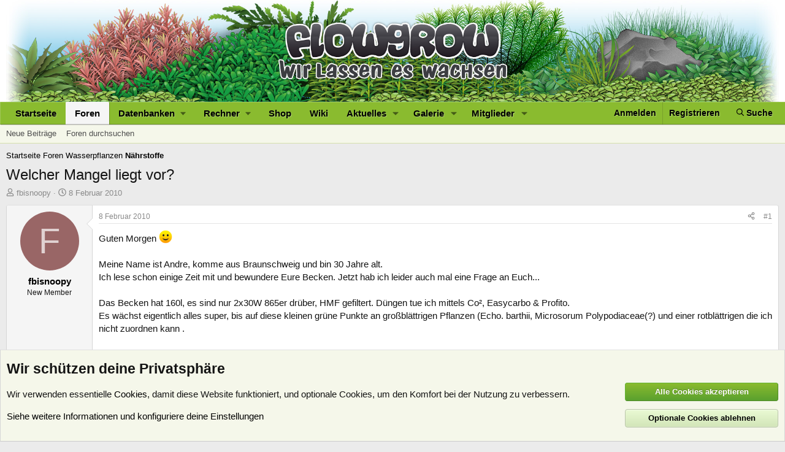

--- FILE ---
content_type: text/html; charset=utf-8
request_url: https://www.flowgrow.de/threads/welcher-mangel-liegt-vor.9276/
body_size: 25837
content:
<!DOCTYPE html>
<html id="XF" lang="de-DE" dir="LTR"
	data-app="public"
	data-template="thread_view"
	data-container-key="node-7"
	data-content-key="thread-9276"
	data-logged-in="false"
	data-cookie-prefix="xf_"
	data-csrf="1768976769,0e0aada2c68c7cff9aa51b670c5d850e"
	class="has-no-js template-thread_view"
	>
<head>
	<meta charset="utf-8" />
	<meta http-equiv="X-UA-Compatible" content="IE=Edge" />
	<meta name="viewport" content="width=device-width, initial-scale=1, viewport-fit=cover">

	
	
	

	<title>Welcher Mangel liegt vor? | Flowgrow</title>

	
		
		<meta name="description" content="Guten Morgen :)

Meine Name ist Andre, komme aus Braunschweig und bin 30 Jahre alt.
Ich lese schon einige Zeit mit und bewundere Eure Becken. Jetzt hab ich..." />
		<meta property="og:description" content="Guten Morgen :)

Meine Name ist Andre, komme aus Braunschweig und bin 30 Jahre alt.
Ich lese schon einige Zeit mit und bewundere Eure Becken. Jetzt hab ich leider auch mal eine Frage an Euch...

Das Becken hat 160l, es sind nur 2x30W 865er drüber, HMF gefiltert. Düngen tue ich mittels Co²..." />
		<meta property="twitter:description" content="Guten Morgen :)

Meine Name ist Andre, komme aus Braunschweig und bin 30 Jahre alt.
Ich lese schon einige Zeit mit und bewundere Eure Becken. Jetzt hab ich leider auch mal eine Frage an Euch..." />
	
	
		<meta property="og:url" content="https://www.flowgrow.de/threads/welcher-mangel-liegt-vor.9276/" />
	
		<link rel="canonical" href="https://www.flowgrow.de/threads/welcher-mangel-liegt-vor.9276/" />
	

	
		
	
	
	<meta property="og:site_name" content="Flowgrow" />


	
	
		
	
	
	<meta property="og:type" content="website" />


	
	
		
	
	
	
		<meta property="og:title" content="Welcher Mangel liegt vor?" />
		<meta property="twitter:title" content="Welcher Mangel liegt vor?" />
	


	
	
	
	

	
		<meta name="theme-color" content="#21571b" />
	

	
	
	
	

	<link rel="stylesheet" href="/css.php?css=public%3Anormalize.css%2Cpublic%3Afa.css%2Cpublic%3Acore.less%2Cpublic%3Aapp.less&amp;s=1&amp;l=2&amp;d=1768201270&amp;k=c2330ad5b750ac619162fcb16f2a654bc77de639" />

	<link rel="stylesheet" href="/css.php?css=public%3Aattachments.less%2Cpublic%3Abb_code.less%2Cpublic%3Alightbox.less%2Cpublic%3Amessage.less%2Cpublic%3Anotices.less%2Cpublic%3Ashare_controls.less%2Cpublic%3Astructured_list.less%2Cpublic%3Aextra.less&amp;s=1&amp;l=2&amp;d=1768201270&amp;k=95784322361612705d324f7bbaeaca16812c1ccb" />


	
		<script src="/js/xf/preamble.min.js?_v=617e1b96"></script>
	

	
	<script src="/js/vendor/vendor-compiled.js?_v=617e1b96" defer></script>
	<script src="/js/xf/core-compiled.js?_v=617e1b96" defer></script>

	<script>
		XF.ready(() =>
		{
			XF.extendObject(true, XF.config, {
				// 
				userId: 0,
				enablePush: true,
				pushAppServerKey: 'BJ3jKDKNSyNJn6NIN7LKVilTk7afLipu-OoK6NvF6oBlGdGPghpI-A07TSbYHeJhK0pCMDhxdhLz_Th9uAcszFI',
				url: {
					fullBase: 'https://www.flowgrow.de/',
					basePath: '/',
					css: '/css.php?css=__SENTINEL__&s=1&l=2&d=1768201270',
					js: '/js/__SENTINEL__?_v=617e1b96',
					icon: '/data/local/icons/__VARIANT__.svg?v=1764776403#__NAME__',
					iconInline: '/styles/fa/__VARIANT__/__NAME__.svg?v=5.15.3',
					keepAlive: '/login/keep-alive'
				},
				cookie: {
					path: '/',
					domain: '',
					prefix: 'xf_',
					secure: true,
					consentMode: 'advanced',
					consented: []
				},
				cacheKey: 'f3ed7234243583f554e27d349fe769c5',
				csrf: '1768976769,0e0aada2c68c7cff9aa51b670c5d850e',
				js: {"\/js\/xf\/lightbox-compiled.js?_v=617e1b96":true},
				fullJs: false,
				css: {"public:attachments.less":true,"public:bb_code.less":true,"public:lightbox.less":true,"public:message.less":true,"public:notices.less":true,"public:share_controls.less":true,"public:structured_list.less":true,"public:extra.less":true},
				time: {
					now: 1768976769,
					today: 1768950000,
					todayDow: 3,
					tomorrow: 1769036400,
					yesterday: 1768863600,
					week: 1768431600,
					month: 1767222000,
					year: 1767222000
				},
				style: {
					light: '',
					dark: '',
					defaultColorScheme: 'light'
				},
				borderSizeFeature: '3px',
				fontAwesomeWeight: 'r',
				enableRtnProtect: true,
				
				enableFormSubmitSticky: true,
				imageOptimization: 'optimize',
				imageOptimizationQuality: 0.85,
				uploadMaxFilesize: 33554432,
				uploadMaxWidth: 0,
				uploadMaxHeight: 0,
				allowedVideoExtensions: ["m4v","mov","mp4","mp4v","mpeg","mpg","ogv","webm"],
				allowedAudioExtensions: ["mp3","opus","ogg","wav"],
				shortcodeToEmoji: true,
				visitorCounts: {
					conversations_unread: '0',
					alerts_unviewed: '0',
					total_unread: '0',
					title_count: true,
					icon_indicator: true
				},
				jsMt: {"xf\/action.js":"a20c088d","xf\/embed.js":"0a8cad68","xf\/form.js":"c9fcea5c","xf\/structure.js":"a20c088d","xf\/tooltip.js":"c9fcea5c"},
				jsState: {},
				publicMetadataLogoUrl: '',
				publicPushBadgeUrl: 'https://www.flowgrow.de/styles/default/xenforo/bell.png'
			})

			XF.extendObject(XF.phrases, {
				// 
				date_x_at_time_y:     "{date} um {time}",
				day_x_at_time_y:      "{day} um {time}",
				yesterday_at_x:       "Gestern um {time}",
				x_minutes_ago:        "Vor {minutes} Minuten",
				one_minute_ago:       "vor 1 Minute",
				a_moment_ago:         "Gerade eben",
				today_at_x:           "Heute um {time}",
				in_a_moment:          "In einem Moment",
				in_a_minute:          "In einer Minute",
				in_x_minutes:         "In {minutes} Minute(n)",
				later_today_at_x:     "heute um {time}",
				tomorrow_at_x:        "Morgen um {time}",
				short_date_x_minutes: "{minutes}m",
				short_date_x_hours:   "{hours}h",
				short_date_x_days:    "{days}d",

				day0: "Sonntag",
				day1: "Montag",
				day2: "Dienstag",
				day3: "Mittwoch",
				day4: "Donnerstag",
				day5: "Freitag",
				day6: "Samstag",

				dayShort0: "So",
				dayShort1: "Mo",
				dayShort2: "Di",
				dayShort3: "Mi",
				dayShort4: "Do",
				dayShort5: "Fr",
				dayShort6: "Sa",

				month0: "Januar",
				month1: "Februar",
				month2: "März",
				month3: "April",
				month4: "Mai",
				month5: "Juni",
				month6: "Juli",
				month7: "August",
				month8: "September",
				month9: "Oktober",
				month10: "November",
				month11: "Dezember",

				active_user_changed_reload_page: "Der aktive Benutzer hat sich geändert. Lade die Seite für die neueste Version neu.",
				server_did_not_respond_in_time_try_again: "Der Server hat nicht rechtzeitig geantwortet. Bitte versuche es erneut.",
				oops_we_ran_into_some_problems: "Oops! Wir sind auf ein Problem gestoßen.",
				oops_we_ran_into_some_problems_more_details_console: "Oops! Wir sind auf ein Problem gestoßen. Bitte versuche es später noch einmal. Weitere Fehlerdetails findest du in der Browserkonsole.",
				file_too_large_to_upload: "Die Datei ist zu groß, um hochgeladen zu werden.",
				uploaded_file_is_too_large_for_server_to_process: "Die hochgeladene Datei ist zu groß, als dass der Server sie verarbeiten könnte.",
				files_being_uploaded_are_you_sure: "Die Dateien werden noch immer hochgeladen. Bist du sicher, dass du dieses Formular abschicken möchtest?",
				attach: "Dateien anhängen",
				rich_text_box: "Rich-Text-Feld",
				close: "Schließen",
				link_copied_to_clipboard: "Link in die Zwischenablage kopiert.",
				text_copied_to_clipboard: "Text wurde in die Zwischenablage kopiert.",
				loading: "Laden…",
				you_have_exceeded_maximum_number_of_selectable_items: "Du hast die maximale Anzahl der auswählbaren Elemente überschritten.",

				processing: "Verarbeitung",
				'processing...': "Verarbeitung…",

				showing_x_of_y_items: "Anzeige von {count} von {total} Element(en)",
				showing_all_items: "Anzeige aller Elemente",
				no_items_to_display: "Keine anzuzeigenden Einträge",

				number_button_up: "Erhöhen",
				number_button_down: "Verringern",

				push_enable_notification_title: "Push-Benachrichtigungen erfolgreich für Flowgrow aktiviert",
				push_enable_notification_body: "Danke für das Einschalten der Push-Benachrichtigungen!",

				pull_down_to_refresh: "Nach unten ziehen zum Aktualisieren",
				release_to_refresh: "Loslassen zum Aktualisieren",
				refreshing: "Aktualisieren…"
			})
		})
	</script>

	<script src="/js/xf/lightbox-compiled.js?_v=617e1b96" defer></script>



	
	
	
</head>
<body data-template="thread_view">

<div class="p-pageWrapper" id="top">



<header class="p-header" id="header">
	<div class="p-header-inner">
		<div class="p-header-content">

			<div class="p-header-logo p-header-logo--image">
				<a href="https://www.flowgrow.de">
					<img src="/styles/default/xenforo/fg-hirez-banner.jpg"
						alt="Flowgrow"
						 />
				</a>
			</div>

			
		</div>
	</div>
</header>





	<div class="p-navSticky p-navSticky--primary" data-xf-init="sticky-header">
		
	<nav class="p-nav">
		<div class="p-nav-inner">
			<button type="button" class="button button--plain p-nav-menuTrigger" data-xf-click="off-canvas" data-menu=".js-headerOffCanvasMenu" tabindex="0" aria-label="Menü"><span class="button-text">
				<i aria-hidden="true"></i>
			</span></button>

			<div class="p-nav-smallLogo">
				<a href="https://www.flowgrow.de">
					<img src="/styles/default/xenforo/flowgrow.svg"
						alt="Flowgrow"
					style="height:36px; max-width: 130%; padding-top:4px;" />
				</a>
			</div>

			<div class="p-nav-scroller hScroller" data-xf-init="h-scroller" data-auto-scroll=".p-navEl.is-selected">
				<div class="hScroller-scroll">
					<ul class="p-nav-list js-offCanvasNavSource">
					
						<li>
							
	<div class="p-navEl " >
		

			
	
	<a href="https://www.flowgrow.de"
		class="p-navEl-link "
		
		data-xf-key="1"
		data-nav-id="home">Startseite</a>


			

		
		
	</div>

						</li>
					
						<li>
							
	<div class="p-navEl is-selected" data-has-children="true">
		

			
	
	<a href="/"
		class="p-navEl-link p-navEl-link--splitMenu "
		
		
		data-nav-id="forums">Foren</a>


			<a data-xf-key="2"
				data-xf-click="menu"
				data-menu-pos-ref="< .p-navEl"
				class="p-navEl-splitTrigger"
				role="button"
				tabindex="0"
				aria-label="Toggle erweitert"
				aria-expanded="false"
				aria-haspopup="true"></a>

		
		
			<div class="menu menu--structural" data-menu="menu" aria-hidden="true">
				<div class="menu-content">
					
						
	
	
	<a href="/whats-new/posts/"
		class="menu-linkRow u-indentDepth0 js-offCanvasCopy "
		
		
		data-nav-id="newPosts">Neue Beiträge</a>

	

					
						
	
	
	<a href="/search/?type=post"
		class="menu-linkRow u-indentDepth0 js-offCanvasCopy "
		
		
		data-nav-id="searchForums">Foren durchsuchen</a>

	

					
				</div>
			</div>
		
	</div>

						</li>
					
						<li>
							
	<div class="p-navEl " data-has-children="true">
		<a data-xf-key="3"
			data-xf-click="menu"
			data-menu-pos-ref="< .p-navEl"
			class="p-navEl-linkHolder"
			role="button"
			tabindex="0"
			aria-expanded="false"
			aria-haspopup="true">
			
	
	<span 
		class="p-navEl-link p-navEl-link--menuTrigger "
		
		
		data-nav-id="databases">Datenbanken</span>

		</a>

		
		
			<div class="menu menu--structural" data-menu="menu" aria-hidden="true">
				<div class="menu-content">
					
						
	
	
	<a href="/db/fische"
		class="menu-linkRow u-indentDepth0 js-offCanvasCopy "
		
		
		data-nav-id="db_fish">Fische</a>

	

					
						
	
	
	<a href="/db/aquarien"
		class="menu-linkRow u-indentDepth0 js-offCanvasCopy "
		
		
		data-nav-id="db_tanks">Aquarien</a>

	

					
						
	
	
	<a href="/db/wirbellose"
		class="menu-linkRow u-indentDepth0 js-offCanvasCopy "
		
		
		data-nav-id="db_shrimp">Wirbellose</a>

	

					
						
	
	
	<a href="/db/wasserpflanzen"
		class="menu-linkRow u-indentDepth0 js-offCanvasCopy "
		
		
		data-nav-id="db_waterplants">Wasserpflanzen</a>

	

					
				</div>
			</div>
		
	</div>

						</li>
					
						<li>
							
	<div class="p-navEl " data-has-children="true">
		<a data-xf-key="4"
			data-xf-click="menu"
			data-menu-pos-ref="< .p-navEl"
			class="p-navEl-linkHolder"
			role="button"
			tabindex="0"
			aria-expanded="false"
			aria-haspopup="true">
			
	
	<span 
		class="p-navEl-link p-navEl-link--menuTrigger "
		
		
		data-nav-id="calc">Rechner</span>

		</a>

		
		
			<div class="menu menu--structural" data-menu="menu" aria-hidden="true">
				<div class="menu-content">
					
						
	
	
	<a href="/db/soilcalculator"
		class="menu-linkRow u-indentDepth0 js-offCanvasCopy "
		
		
		data-nav-id="calc_soil">Soil-Rechner</a>

	

					
						
	
	
	<a href="/db/lightcalculator"
		class="menu-linkRow u-indentDepth0 js-offCanvasCopy "
		
		
		data-nav-id="calc_light">Licht-Rechner</a>

	

					
						
	
	
	<a href="/db/calculator"
		class="menu-linkRow u-indentDepth0 js-offCanvasCopy "
		
		
		data-nav-id="calc_nutrition">Nährstoff-Rechner</a>

	

					
				</div>
			</div>
		
	</div>

						</li>
					
						<li>
							
	<div class="p-navEl " >
		

			
	
	<a href="https://www.aquasabi.de/"
		class="p-navEl-link "
		
		data-xf-key="5"
		data-nav-id="shop">Shop</a>


			

		
		
	</div>

						</li>
					
						<li>
							
	<div class="p-navEl " >
		

			
	
	<a href="https://www.aquasabi.de/aquascaping-wiki"
		class="p-navEl-link "
		
		data-xf-key="6"
		data-nav-id="wiki">Wiki</a>


			

		
		
	</div>

						</li>
					
						<li>
							
	<div class="p-navEl " data-has-children="true">
		

			
	
	<a href="/whats-new/"
		class="p-navEl-link p-navEl-link--splitMenu "
		
		
		data-nav-id="whatsNew">Aktuelles</a>


			<a data-xf-key="7"
				data-xf-click="menu"
				data-menu-pos-ref="< .p-navEl"
				class="p-navEl-splitTrigger"
				role="button"
				tabindex="0"
				aria-label="Toggle erweitert"
				aria-expanded="false"
				aria-haspopup="true"></a>

		
		
			<div class="menu menu--structural" data-menu="menu" aria-hidden="true">
				<div class="menu-content">
					
						
	
	
	<a href="/featured/"
		class="menu-linkRow u-indentDepth0 js-offCanvasCopy "
		
		
		data-nav-id="featured">Empfohlene Inhalte</a>

	

					
						
	
	
	<a href="/whats-new/posts/"
		class="menu-linkRow u-indentDepth0 js-offCanvasCopy "
		 rel="nofollow"
		
		data-nav-id="whatsNewPosts">Neue Beiträge</a>

	

					
						
	
	
	<a href="/whats-new/media/"
		class="menu-linkRow u-indentDepth0 js-offCanvasCopy "
		 rel="nofollow"
		
		data-nav-id="xfmgWhatsNewNewMedia">Neue Medien</a>

	

					
						
	
	
	<a href="/whats-new/media-comments/"
		class="menu-linkRow u-indentDepth0 js-offCanvasCopy "
		 rel="nofollow"
		
		data-nav-id="xfmgWhatsNewMediaComments">Medienkommentare</a>

	

					
						
	
	
	<a href="/whats-new/profile-posts/"
		class="menu-linkRow u-indentDepth0 js-offCanvasCopy "
		 rel="nofollow"
		
		data-nav-id="whatsNewProfilePosts">Profilnachrichten</a>

	

					
						
	
	
	<a href="/whats-new/latest-activity"
		class="menu-linkRow u-indentDepth0 js-offCanvasCopy "
		 rel="nofollow"
		
		data-nav-id="latestActivity">Neueste Aktivitäten</a>

	

					
				</div>
			</div>
		
	</div>

						</li>
					
						<li>
							
	<div class="p-navEl " data-has-children="true">
		

			
	
	<a href="/media/"
		class="p-navEl-link p-navEl-link--splitMenu "
		
		
		data-nav-id="xfmg">Galerie</a>


			<a data-xf-key="8"
				data-xf-click="menu"
				data-menu-pos-ref="< .p-navEl"
				class="p-navEl-splitTrigger"
				role="button"
				tabindex="0"
				aria-label="Toggle erweitert"
				aria-expanded="false"
				aria-haspopup="true"></a>

		
		
			<div class="menu menu--structural" data-menu="menu" aria-hidden="true">
				<div class="menu-content">
					
						
	
	
	<a href="/whats-new/media/"
		class="menu-linkRow u-indentDepth0 js-offCanvasCopy "
		 rel="nofollow"
		
		data-nav-id="xfmgNewMedia">Neue Medien</a>

	

					
						
	
	
	<a href="/whats-new/media-comments/"
		class="menu-linkRow u-indentDepth0 js-offCanvasCopy "
		 rel="nofollow"
		
		data-nav-id="xfmgNewComments">Neue Kommentare</a>

	

					
						
	
	
	<a href="/search/?type=xfmg_media"
		class="menu-linkRow u-indentDepth0 js-offCanvasCopy "
		
		
		data-nav-id="xfmgSearchMedia">Medien suchen</a>

	

					
				</div>
			</div>
		
	</div>

						</li>
					
						<li>
							
	<div class="p-navEl " data-has-children="true">
		

			
	
	<a href="/members/"
		class="p-navEl-link p-navEl-link--splitMenu "
		
		
		data-nav-id="members">Mitglieder</a>


			<a data-xf-key="9"
				data-xf-click="menu"
				data-menu-pos-ref="< .p-navEl"
				class="p-navEl-splitTrigger"
				role="button"
				tabindex="0"
				aria-label="Toggle erweitert"
				aria-expanded="false"
				aria-haspopup="true"></a>

		
		
			<div class="menu menu--structural" data-menu="menu" aria-hidden="true">
				<div class="menu-content">
					
						
	
	
	<a href="/online/"
		class="menu-linkRow u-indentDepth0 js-offCanvasCopy "
		
		
		data-nav-id="currentVisitors">Zurzeit aktive Besucher</a>

	

					
						
	
	
	<a href="/whats-new/profile-posts/"
		class="menu-linkRow u-indentDepth0 js-offCanvasCopy "
		 rel="nofollow"
		
		data-nav-id="newProfilePosts">Profilnachrichten</a>

	

					
						
	
	
	<a href="/search/?type=profile_post"
		class="menu-linkRow u-indentDepth0 js-offCanvasCopy "
		
		
		data-nav-id="searchProfilePosts">Profilnachrichten suchen</a>

	

					
				</div>
			</div>
		
	</div>

						</li>
					
					</ul>
				</div>
			</div>

			<div class="p-nav-opposite">
				<div class="p-navgroup p-account p-navgroup--guest">
					
						<a href="/login/" class="p-navgroup-link p-navgroup-link--textual p-navgroup-link--logIn"
							data-xf-click="overlay" data-follow-redirects="on">
							<span class="p-navgroup-linkText">Anmelden</span>
						</a>
						
							<a href="/register/" class="p-navgroup-link p-navgroup-link--textual p-navgroup-link--register"
								data-xf-click="overlay" data-follow-redirects="on">
								<span class="p-navgroup-linkText">Registrieren</span>
							</a>
						
					
				</div>

				<div class="p-navgroup p-discovery">
					<a href="/whats-new/"
						class="p-navgroup-link p-navgroup-link--iconic p-navgroup-link--whatsnew"
						aria-label="Aktuelles"
						title="Aktuelles">
						<i aria-hidden="true"></i>
						<span class="p-navgroup-linkText">Aktuelles</span>
					</a>

					
						
<a href="/search/"
							class="p-navgroup-link p-navgroup-link--iconic p-navgroup-link--search"
							data-xf-click="menu"
							data-xf-key="/"
							aria-label="Suche"
							aria-expanded="false"
							aria-haspopup="true"
							title="Suche">
							<i aria-hidden="true"></i>
							<span class="p-navgroup-linkText">Suche</span>
						</a>
						<div class="menu menu--structural menu--wide" data-menu="menu" aria-hidden="true">
							<form action="/search/search" method="post"
								class="menu-content"
								data-xf-init="quick-search">

								<h3 class="menu-header">Suche</h3>
								
								<div class="menu-row">
									
										<div class="inputGroup inputGroup--joined">
											<input type="text" class="input" name="keywords" placeholder="Suche…" aria-label="Suche" data-menu-autofocus="true" />
											
			<select name="constraints" class="js-quickSearch-constraint input" aria-label="Suchen in">
				<option value="">Überall</option>
<option value="{&quot;search_type&quot;:&quot;post&quot;}">Themen</option>
<option value="{&quot;search_type&quot;:&quot;post&quot;,&quot;c&quot;:{&quot;nodes&quot;:[7],&quot;child_nodes&quot;:1}}">Dieses Forum</option>
<option value="{&quot;search_type&quot;:&quot;post&quot;,&quot;c&quot;:{&quot;thread&quot;:9276}}">Dieses Thema</option>

			</select>
		
										</div>
									
								</div>

								
								<div class="menu-row">
									<label class="iconic"><input type="checkbox"  name="c[title_only]" value="1" /><i aria-hidden="true"></i><span class="iconic-label">Nur Titel durchsuchen</span></label>

								</div>
								
								<div class="menu-row">
									<div class="inputGroup">
										<span class="inputGroup-text" id="ctrl_search_menu_by_member">Von:</span>
										<input type="text" class="input" name="c[users]" data-xf-init="auto-complete" placeholder="Mitglied" aria-labelledby="ctrl_search_menu_by_member" />
									</div>
								</div>
								<div class="menu-footer">
									<span class="menu-footer-controls">
										<button type="submit" class="button button--icon button--icon--search button--primary"><i class="fa--xf far fa-search "><svg xmlns="http://www.w3.org/2000/svg" role="img" aria-hidden="true" ><use href="/data/local/icons/regular.svg?v=1764776403#search"></use></svg></i><span class="button-text">Suche</span></button>
										<a href="/search/" class="button "><span class="button-text">Erweiterte Suche…</span></a>
									</span>
								</div>

								<input type="hidden" name="_xfToken" value="1768976769,0e0aada2c68c7cff9aa51b670c5d850e" />
							</form>
						</div>
					
				</div>
			</div>
		</div>
	</nav>

	</div>
	
	
		<div class="p-sectionLinks">
			<div class="p-sectionLinks-inner hScroller" data-xf-init="h-scroller">
				<div class="hScroller-scroll">
					<ul class="p-sectionLinks-list">
					
						<li>
							
	<div class="p-navEl " >
		

			
	
	<a href="/whats-new/posts/"
		class="p-navEl-link "
		
		data-xf-key="alt+1"
		data-nav-id="newPosts">Neue Beiträge</a>


			

		
		
	</div>

						</li>
					
						<li>
							
	<div class="p-navEl " >
		

			
	
	<a href="/search/?type=post"
		class="p-navEl-link "
		
		data-xf-key="alt+2"
		data-nav-id="searchForums">Foren durchsuchen</a>


			

		
		
	</div>

						</li>
					
					</ul>
				</div>
			</div>
		</div>
	



<div class="offCanvasMenu offCanvasMenu--nav js-headerOffCanvasMenu" data-menu="menu" aria-hidden="true" data-ocm-builder="navigation">
	<div class="offCanvasMenu-backdrop" data-menu-close="true"></div>
	<div class="offCanvasMenu-content">
		<div class="offCanvasMenu-header">
			Menü
			<a class="offCanvasMenu-closer" data-menu-close="true" role="button" tabindex="0" aria-label="Schließen"></a>
		</div>
		
			<div class="p-offCanvasRegisterLink">
				<div class="offCanvasMenu-linkHolder">
					<a href="/login/" class="offCanvasMenu-link" data-xf-click="overlay" data-menu-close="true">
						Anmelden
					</a>
				</div>
				<hr class="offCanvasMenu-separator" />
				
					<div class="offCanvasMenu-linkHolder">
						<a href="/register/" class="offCanvasMenu-link" data-xf-click="overlay" data-menu-close="true">
							Registrieren
						</a>
					</div>
					<hr class="offCanvasMenu-separator" />
				
			</div>
		
		<div class="js-offCanvasNavTarget"></div>
	</div>
</div>

<div class="p-body">
	<div class="p-body-inner">
		<!--XF:EXTRA_OUTPUT-->

		

		

		
		
	
		<ul class="p-breadcrumbs "
			itemscope itemtype="https://schema.org/BreadcrumbList">
		
			

			
			
				
				
	<li itemprop="itemListElement" itemscope itemtype="https://schema.org/ListItem">
		<a href="https://www.flowgrow.de" itemprop="item">
			<span itemprop="name">Startseite</span>
		</a>
		<meta itemprop="position" content="1" />
	</li>

			

			
				
				
	<li itemprop="itemListElement" itemscope itemtype="https://schema.org/ListItem">
		<a href="/" itemprop="item">
			<span itemprop="name">Foren</span>
		</a>
		<meta itemprop="position" content="2" />
	</li>

			
			
				
				
	<li itemprop="itemListElement" itemscope itemtype="https://schema.org/ListItem">
		<a href="/#wasserpflanzen.2" itemprop="item">
			<span itemprop="name">Wasserpflanzen</span>
		</a>
		<meta itemprop="position" content="3" />
	</li>

			
				
				
	<li itemprop="itemListElement" itemscope itemtype="https://schema.org/ListItem">
		<a href="/forums/n%C3%A4hrstoffe.7/" itemprop="item">
			<span itemprop="name">Nährstoffe</span>
		</a>
		<meta itemprop="position" content="4" />
	</li>

			

		
		</ul>
	

		



		
	<noscript class="js-jsWarning"><div class="blockMessage blockMessage--important blockMessage--iconic u-noJsOnly">JavaScript ist deaktiviert. Für eine bessere Darstellung aktiviere bitte JavaScript in deinem Browser, bevor du fortfährst.</div></noscript>

		
	<div class="blockMessage blockMessage--important blockMessage--iconic js-browserWarning" style="display: none">Du verwendest einen veralteten Browser. Es ist möglich, dass diese oder andere Websites nicht korrekt angezeigt werden.<br />Du solltest ein Upgrade durchführen oder einen <a href="https://www.google.com/chrome/browser/" target="_blank">alternativen Browser</a> verwenden.</div>


		
			<div class="p-body-header">
			
				
					<div class="p-title ">
					
						
							<h1 class="p-title-value">Welcher Mangel liegt vor?</h1>
						
						
					
					</div>
				

				
					<div class="p-description">
	<ul class="listInline listInline--bullet">
		<li>
			<i class="fa--xf far fa-user "><svg xmlns="http://www.w3.org/2000/svg" role="img" ><title>Ersteller</title><use href="/data/local/icons/regular.svg?v=1764776403#user"></use></svg></i>
			<span class="u-srOnly">Ersteller</span>

			<a href="/members/fbisnoopy.2464/" class="username  u-concealed" dir="auto" data-user-id="2464" data-xf-init="member-tooltip">fbisnoopy</a>
		</li>
		<li>
			<i class="fa--xf far fa-clock "><svg xmlns="http://www.w3.org/2000/svg" role="img" ><title>Erstellt am</title><use href="/data/local/icons/regular.svg?v=1764776403#clock"></use></svg></i>
			<span class="u-srOnly">Erstellt am</span>

			<a href="/threads/welcher-mangel-liegt-vor.9276/" class="u-concealed"><time  class="u-dt" dir="auto" datetime="2010-02-08T10:52:39+0100" data-timestamp="1265622759" data-date="8 Februar 2010" data-time="10:52" data-short="Feb. '10" title="8 Februar 2010 um 10:52">8 Februar 2010</time></a>
		</li>
		
		
	</ul>
</div>
				
			
			</div>
		

		<div class="p-body-main  ">
			

			<div class="p-body-content">
				
				

<div class="p-body-pageContent">










	
	
	
		
	
	
	


	
	
	
		
	
	
	


	
	
		
	
	
	


	
	



	












	

	
		
	



















<div class="block block--messages" data-xf-init="" data-type="post" data-href="/inline-mod/" data-search-target="*">

	<span class="u-anchorTarget" id="posts"></span>

	
		
	

	

	<div class="block-outer"></div>

	

	
		
	<div class="block-outer js-threadStatusField"></div>

	

	<div class="block-container lbContainer"
		data-xf-init="lightbox select-to-quote"
		data-message-selector=".js-post"
		data-lb-id="thread-9276"
		data-lb-universal="1">

		<div class="block-body js-replyNewMessageContainer">
			
				

					

					
						

	
	

	

	
	<article class="message message--post js-post js-inlineModContainer  "
		data-author="fbisnoopy"
		data-content="post-84710"
		id="js-post-84710"
		>

		

		<span class="u-anchorTarget" id="post-84710"></span>

		
			<div class="message-inner">
				
					<div class="message-cell message-cell--user">
						

	<section class="message-user"
		
		
		>

		

		<div class="message-avatar ">
			<div class="message-avatar-wrapper">
				<a href="/members/fbisnoopy.2464/" class="avatar avatar--m avatar--default avatar--default--dynamic" data-user-id="2464" data-xf-init="member-tooltip" style="background-color: #996666; color: #e0d1d1">
			<span class="avatar-u2464-m" role="img" aria-label="fbisnoopy">F</span> 
		</a>
				
			</div>
		</div>
		<div class="message-userDetails">
			<h4 class="message-name"><a href="/members/fbisnoopy.2464/" class="username " dir="auto" data-user-id="2464" data-xf-init="member-tooltip">fbisnoopy</a></h4>
			<h5 class="userTitle message-userTitle" dir="auto">New Member</h5>
			
		</div>
    



		
			
			
		
		
    
<span class="message-userArrow"></span>

	

</section>

					</div>
				

				
					<div class="message-cell message-cell--main">
					
						<div class="message-main js-quickEditTarget">

							
								

	

	<header class="message-attribution message-attribution--split">
		<ul class="message-attribution-main listInline ">
			
			
			<li class="u-concealed">
				<a href="/threads/welcher-mangel-liegt-vor.9276/post-84710" rel="nofollow" >
					<time  class="u-dt" dir="auto" datetime="2010-02-08T10:52:39+0100" data-timestamp="1265622759" data-date="8 Februar 2010" data-time="10:52" data-short="Feb. '10" title="8 Februar 2010 um 10:52">8 Februar 2010</time>
				</a>
			</li>
			
		</ul>

		<ul class="message-attribution-opposite message-attribution-opposite--list ">
			
			<li>
				<a href="/threads/welcher-mangel-liegt-vor.9276/post-84710"
					class="message-attribution-gadget"
					data-xf-init="share-tooltip"
					data-href="/posts/84710/share"
					aria-label="Teilen"
					rel="nofollow">
					<i class="fa--xf far fa-share-alt "><svg xmlns="http://www.w3.org/2000/svg" role="img" aria-hidden="true" ><use href="/data/local/icons/regular.svg?v=1764776403#share-alt"></use></svg></i>
				</a>
			</li>
			
				<li class="u-hidden js-embedCopy">
					
	<a href="javascript:"
		data-xf-init="copy-to-clipboard"
		data-copy-text="&lt;div class=&quot;js-xf-embed&quot; data-url=&quot;https://www.flowgrow.de&quot; data-content=&quot;post-84710&quot;&gt;&lt;/div&gt;&lt;script defer src=&quot;https://www.flowgrow.de/js/xf/external_embed.js?_v=617e1b96&quot;&gt;&lt;/script&gt;"
		data-success="Einbettungscode HTML in die Zwischenablage kopiert."
		class="">
		<i class="fa--xf far fa-code "><svg xmlns="http://www.w3.org/2000/svg" role="img" aria-hidden="true" ><use href="/data/local/icons/regular.svg?v=1764776403#code"></use></svg></i>
	</a>

				</li>
			
			
			
				<li>
					<a href="/threads/welcher-mangel-liegt-vor.9276/post-84710" rel="nofollow">
						#1
					</a>
				</li>
			
		</ul>
	</header>

							

							<div class="message-content js-messageContent">
							

								
									
	
	
	

								

								
									
	

	<div class="message-userContent lbContainer js-lbContainer "
		data-lb-id="post-84710"
		data-lb-caption-desc="fbisnoopy &middot; 8 Februar 2010 um 10:52">

		
			

	
		
	

		

		<article class="message-body js-selectToQuote">
			
				
			

			<div >
				
					<div class="bbWrapper">Guten Morgen <img src="https://cdn.jsdelivr.net/joypixels/assets/8.0/png/unicode/64/1f642.png" class="smilie smilie--emoji" loading="lazy" width="64" height="64" alt=":)" title="Smile    :)"  data-smilie="1"data-shortname=":)" /><br />
<br />
Meine Name ist Andre, komme aus Braunschweig und bin 30 Jahre alt.<br />
Ich lese schon einige Zeit mit und bewundere Eure Becken. Jetzt hab ich leider auch mal eine Frage an Euch...<br />
<br />
Das Becken hat 160l, es sind nur 2x30W 865er drüber, HMF gefiltert. Düngen tue ich mittels Co², Easycarbo &amp; Profito.<br />
Es wächst eigentlich alles super, bis auf diese kleinen grüne Punkte an großblättrigen Pflanzen (Echo. barthii, Microsorum Polypodiaceae(?) und einer rotblättrigen die ich nicht zuordnen kann .<br />
<br />
Liegt da ein Mangel vor, wenn ja welcher? Ich bin ja schon richtig froh das es überhaupt so gut läuft mit dem Dünger, denn zum Messen hab ich leider nichts da. Falls es hilft: Innerhalb einer Woche hab ich einen gaaanz schwachen Flaum Algen auf der Frontscheibe, sonst nix. <br />
<br />
Die barthii kräuselt sich zudem noch merkwürdig -&gt; Foto !?<br />
<br />
Schönen Dank schon mal <img src="https://cdn.jsdelivr.net/joypixels/assets/8.0/png/unicode/64/1f642.png" class="smilie smilie--emoji" loading="lazy" width="64" height="64" alt=":)" title="Smile    :)"  data-smilie="1"data-shortname=":)" /><br />
<br />
Gruß Andre</div>
				
			</div>

			<div class="js-selectToQuoteEnd">&nbsp;</div>
			
				
			
		</article>

		
			

	
		
	

		

		
			
	
		
		<section class="message-attachments">
			<h4 class="block-textHeader">Anhänge</h4>
			<ul class="attachmentList">
				
					
						
	<li class="file file--linked">
		<a class="u-anchorTarget" id="attachment-6071"></a>
		
			
	
		
		

		
			<script class="js-extraPhrases" type="application/json">
			{
				"lightbox_close": "Schließen",
				"lightbox_next": "Nächste",
				"lightbox_previous": "Vorherige",
				"lightbox_error": "Der angeforderte Inhalt kann nicht geladen werden. Bitte versuche es später noch einmal.",
				"lightbox_start_slideshow": "Slideshow starten",
				"lightbox_stop_slideshow": "Slideshow stoppen",
				"lightbox_full_screen": "Vollbild",
				"lightbox_thumbnails": "Vorschaubilder",
				"lightbox_download": "Download",
				"lightbox_share": "Teilen",
				"lightbox_zoom": "Vergrößern",
				"lightbox_new_window": "Neues Fenster",
				"lightbox_toggle_sidebar": "Seitenleiste umschalten"
			}
			</script>
		
		
	


			
<a class="file-preview js-lbImage" data-lb-sidebar-href="" data-lb-caption-extra-html="" href="/attachments/aqua_gesamt-jpg.6071/" target="_blank">
				<img src="/data/attachments/4/4213-18a399c2fed9888e0337541d12ada046.jpg?hash=GKOZwv7ZiI" alt="aqua_gesamt.jpg"
					width="400" height="300" loading="lazy" />
			</a>
		

		<div class="file-content">
			<div class="file-info">
				<span class="file-name" title="aqua_gesamt.jpg">aqua_gesamt.jpg</span>
				<div class="file-meta">
					169,3 KB
					
					&middot; Aufrufe: 933
					
				</div>
			</div>
		</div>
	</li>

					
						
	<li class="file file--linked">
		<a class="u-anchorTarget" id="attachment-6072"></a>
		
			
	
		
		

		
		
	


			
<a class="file-preview js-lbImage" data-lb-sidebar-href="" data-lb-caption-extra-html="" href="/attachments/aq1-jpg.6072/" target="_blank">
				<img src="/data/attachments/4/4214-2e74075fe8fbd5d8c1b73ba849c86a3a.jpg?hash=LnQHX-j71d" alt="aq1.jpg"
					width="400" height="300" loading="lazy" />
			</a>
		

		<div class="file-content">
			<div class="file-info">
				<span class="file-name" title="aq1.jpg">aq1.jpg</span>
				<div class="file-meta">
					153,8 KB
					
					&middot; Aufrufe: 916
					
				</div>
			</div>
		</div>
	</li>

					
						
	<li class="file file--linked">
		<a class="u-anchorTarget" id="attachment-6073"></a>
		
			
	
		
		

		
		
	


			
<a class="file-preview js-lbImage" data-lb-sidebar-href="" data-lb-caption-extra-html="" href="/attachments/aq7-jpg.6073/" target="_blank">
				<img src="/data/attachments/4/4215-203324f0c920926bf59deb5788b49962.jpg?hash=IDMk8Mkgkm" alt="aq7.jpg"
					width="400" height="300" loading="lazy" />
			</a>
		

		<div class="file-content">
			<div class="file-info">
				<span class="file-name" title="aq7.jpg">aq7.jpg</span>
				<div class="file-meta">
					146,7 KB
					
					&middot; Aufrufe: 927
					
				</div>
			</div>
		</div>
	</li>

					
						
	<li class="file file--linked">
		<a class="u-anchorTarget" id="attachment-6074"></a>
		
			
	
		
		

		
		
	


			
<a class="file-preview js-lbImage" data-lb-sidebar-href="" data-lb-caption-extra-html="" href="/attachments/aq8-jpg.6074/" target="_blank">
				<img src="/data/attachments/4/4216-277a87f7055ee582080ed4d16bde1704.jpg?hash=J3qH9wVe5Y" alt="aq8.jpg"
					width="400" height="300" loading="lazy" />
			</a>
		

		<div class="file-content">
			<div class="file-info">
				<span class="file-name" title="aq8.jpg">aq8.jpg</span>
				<div class="file-meta">
					112,7 KB
					
					&middot; Aufrufe: 923
					
				</div>
			</div>
		</div>
	</li>

					
						
	<li class="file file--linked">
		<a class="u-anchorTarget" id="attachment-6075"></a>
		
			
	
		
		

		
		
	


			
<a class="file-preview js-lbImage" data-lb-sidebar-href="" data-lb-caption-extra-html="" href="/attachments/aq2-jpg.6075/" target="_blank">
				<img src="/data/attachments/4/4217-b4cf755d11799a44f411ed7049c16801.jpg?hash=tM91XRF5mk" alt="aq2.jpg"
					width="400" height="300" loading="lazy" />
			</a>
		

		<div class="file-content">
			<div class="file-info">
				<span class="file-name" title="aq2.jpg">aq2.jpg</span>
				<div class="file-meta">
					126,3 KB
					
					&middot; Aufrufe: 921
					
				</div>
			</div>
		</div>
	</li>

					
				
			</ul>
		</section>
	

		
	</div>

								

								
									
	

	

								

								
									
	

								

							
							</div>

							
								
	

	<footer class="message-footer">
		

		

		<div class="reactionsBar js-reactionsList ">
			
		</div>

		<div class="js-historyTarget message-historyTarget toggleTarget" data-href="trigger-href"></div>
	</footer>

							
						</div>

					
					</div>
				
			</div>
		
	</article>

	
	

					

					

				

					

					
						

	
	

	

	
	<article class="message message--post js-post js-inlineModContainer  "
		data-author="Roger"
		data-content="post-84836"
		id="js-post-84836"
		itemscope itemtype="https://schema.org/Comment" itemid="https://www.flowgrow.de/posts/84836/">

		
			<meta itemprop="parentItem" itemscope itemid="https://www.flowgrow.de/threads/welcher-mangel-liegt-vor.9276/" />
			<meta itemprop="name" content="Beitrag #2" />
		

		<span class="u-anchorTarget" id="post-84836"></span>

		
			<div class="message-inner">
				
					<div class="message-cell message-cell--user">
						

	<section class="message-user"
		itemprop="author"
		itemscope itemtype="https://schema.org/Person"
		itemid="https://www.flowgrow.de/members/roger.281/">

		
			<meta itemprop="url" content="https://www.flowgrow.de/members/roger.281/" />
		

		<div class="message-avatar ">
			<div class="message-avatar-wrapper">
				<a href="/members/roger.281/" class="avatar avatar--m" data-user-id="281" data-xf-init="member-tooltip">
			<img src="/data/avatars/m/0/281.jpg?1604913562"  alt="Roger" class="avatar-u281-m" width="96" height="96" loading="lazy" itemprop="image" /> 
		</a>
				
			</div>
		</div>
		<div class="message-userDetails">
			<h4 class="message-name"><a href="/members/roger.281/" class="username " dir="auto" data-user-id="281" data-xf-init="member-tooltip"><span itemprop="name">Roger</span></a></h4>
			<h5 class="userTitle message-userTitle" dir="auto" itemprop="jobTitle">Active Member</h5>
			
		</div>
    



		
			
			
		
		
    
<span class="message-userArrow"></span>

	

</section>

					</div>
				

				
					<div class="message-cell message-cell--main">
					
						<div class="message-main js-quickEditTarget">

							
								

	

	<header class="message-attribution message-attribution--split">
		<ul class="message-attribution-main listInline ">
			
			
			<li class="u-concealed">
				<a href="/threads/welcher-mangel-liegt-vor.9276/post-84836" rel="nofollow" itemprop="url">
					<time  class="u-dt" dir="auto" datetime="2010-02-09T01:00:12+0100" data-timestamp="1265673612" data-date="9 Februar 2010" data-time="01:00" data-short="Feb. '10" title="9 Februar 2010 um 01:00" itemprop="datePublished">9 Februar 2010</time>
				</a>
			</li>
			
		</ul>

		<ul class="message-attribution-opposite message-attribution-opposite--list ">
			
			<li>
				<a href="/threads/welcher-mangel-liegt-vor.9276/post-84836"
					class="message-attribution-gadget"
					data-xf-init="share-tooltip"
					data-href="/posts/84836/share"
					aria-label="Teilen"
					rel="nofollow">
					<i class="fa--xf far fa-share-alt "><svg xmlns="http://www.w3.org/2000/svg" role="img" aria-hidden="true" ><use href="/data/local/icons/regular.svg?v=1764776403#share-alt"></use></svg></i>
				</a>
			</li>
			
				<li class="u-hidden js-embedCopy">
					
	<a href="javascript:"
		data-xf-init="copy-to-clipboard"
		data-copy-text="&lt;div class=&quot;js-xf-embed&quot; data-url=&quot;https://www.flowgrow.de&quot; data-content=&quot;post-84836&quot;&gt;&lt;/div&gt;&lt;script defer src=&quot;https://www.flowgrow.de/js/xf/external_embed.js?_v=617e1b96&quot;&gt;&lt;/script&gt;"
		data-success="Einbettungscode HTML in die Zwischenablage kopiert."
		class="">
		<i class="fa--xf far fa-code "><svg xmlns="http://www.w3.org/2000/svg" role="img" aria-hidden="true" ><use href="/data/local/icons/regular.svg?v=1764776403#code"></use></svg></i>
	</a>

				</li>
			
			
			
				<li>
					<a href="/threads/welcher-mangel-liegt-vor.9276/post-84836" rel="nofollow">
						#2
					</a>
				</li>
			
		</ul>
	</header>

							

							<div class="message-content js-messageContent">
							

								
									
	
	
	

								

								
									
	

	<div class="message-userContent lbContainer js-lbContainer "
		data-lb-id="post-84836"
		data-lb-caption-desc="Roger &middot; 9 Februar 2010 um 01:00">

		

		<article class="message-body js-selectToQuote">
			
				
			

			<div itemprop="text">
				
					<div class="bbWrapper">Hallo Andre!<br />
<br />
Nur so auf Sicht ist eine Einschätzung schwierig. Spontan würde ich die Algen als Punktalgen bestimmen und deshalb etwas Phosophat zugeben. Ich kann damit aber auch daneben liegen, bzw. es kann sein das auch noch andere Nährstoffe fehlen oder sogar zu viel sind.  :roll: <br />
<br />
Ohne ein paar Messwerte und die Trinkwasseranalyse wird das zum Ratespiel.</div>
				
			</div>

			<div class="js-selectToQuoteEnd">&nbsp;</div>
			
				
			
		</article>

		

		
	</div>

								

								
									
	

	

								

								
									
	
		
			<aside class="message-signature">
			
				<div class="bbWrapper">Gruß<br />
Roger</div>
			
			</aside>
		
	

								

							
							</div>

							
								
	

	<footer class="message-footer">
		
			<div class="message-microdata" itemprop="interactionStatistic" itemtype="https://schema.org/InteractionCounter" itemscope>
				<meta itemprop="userInteractionCount" content="0" />
				<meta itemprop="interactionType" content="https://schema.org/LikeAction" />
			</div>
		

		

		<div class="reactionsBar js-reactionsList ">
			
		</div>

		<div class="js-historyTarget message-historyTarget toggleTarget" data-href="trigger-href"></div>
	</footer>

							
						</div>

					
					</div>
				
			</div>
		
	</article>

	
	

					

					

				

					

					
						

	
	

	

	
	<article class="message message--post js-post js-inlineModContainer  "
		data-author="Erwin"
		data-content="post-84838"
		id="js-post-84838"
		itemscope itemtype="https://schema.org/Comment" itemid="https://www.flowgrow.de/posts/84838/">

		
			<meta itemprop="parentItem" itemscope itemid="https://www.flowgrow.de/threads/welcher-mangel-liegt-vor.9276/" />
			<meta itemprop="name" content="Beitrag #3" />
		

		<span class="u-anchorTarget" id="post-84838"></span>

		
			<div class="message-inner">
				
					<div class="message-cell message-cell--user">
						

	<section class="message-user"
		itemprop="author"
		itemscope itemtype="https://schema.org/Person"
		itemid="https://www.flowgrow.de/members/erwin.2311/">

		
			<meta itemprop="url" content="https://www.flowgrow.de/members/erwin.2311/" />
		

		<div class="message-avatar ">
			<div class="message-avatar-wrapper">
				<a href="/members/erwin.2311/" class="avatar avatar--m" data-user-id="2311" data-xf-init="member-tooltip">
			<img src="/data/avatars/m/2/2311.jpg?1705930580" srcset="/data/avatars/l/2/2311.jpg?1705930580 2x" alt="Erwin" class="avatar-u2311-m" width="96" height="96" loading="lazy" itemprop="image" /> 
		</a>
				
			</div>
		</div>
		<div class="message-userDetails">
			<h4 class="message-name"><a href="/members/erwin.2311/" class="username " dir="auto" data-user-id="2311" data-xf-init="member-tooltip"><span itemprop="name">Erwin</span></a></h4>
			<h5 class="userTitle message-userTitle" dir="auto" itemprop="jobTitle">Well-Known Member</h5>
			
		</div>
    



		
			
			
		
		
    
<span class="message-userArrow"></span>

	

</section>

					</div>
				

				
					<div class="message-cell message-cell--main">
					
						<div class="message-main js-quickEditTarget">

							
								

	

	<header class="message-attribution message-attribution--split">
		<ul class="message-attribution-main listInline ">
			
			
			<li class="u-concealed">
				<a href="/threads/welcher-mangel-liegt-vor.9276/post-84838" rel="nofollow" itemprop="url">
					<time  class="u-dt" dir="auto" datetime="2010-02-09T01:22:14+0100" data-timestamp="1265674934" data-date="9 Februar 2010" data-time="01:22" data-short="Feb. '10" title="9 Februar 2010 um 01:22" itemprop="datePublished">9 Februar 2010</time>
				</a>
			</li>
			
		</ul>

		<ul class="message-attribution-opposite message-attribution-opposite--list ">
			
			<li>
				<a href="/threads/welcher-mangel-liegt-vor.9276/post-84838"
					class="message-attribution-gadget"
					data-xf-init="share-tooltip"
					data-href="/posts/84838/share"
					aria-label="Teilen"
					rel="nofollow">
					<i class="fa--xf far fa-share-alt "><svg xmlns="http://www.w3.org/2000/svg" role="img" aria-hidden="true" ><use href="/data/local/icons/regular.svg?v=1764776403#share-alt"></use></svg></i>
				</a>
			</li>
			
				<li class="u-hidden js-embedCopy">
					
	<a href="javascript:"
		data-xf-init="copy-to-clipboard"
		data-copy-text="&lt;div class=&quot;js-xf-embed&quot; data-url=&quot;https://www.flowgrow.de&quot; data-content=&quot;post-84838&quot;&gt;&lt;/div&gt;&lt;script defer src=&quot;https://www.flowgrow.de/js/xf/external_embed.js?_v=617e1b96&quot;&gt;&lt;/script&gt;"
		data-success="Einbettungscode HTML in die Zwischenablage kopiert."
		class="">
		<i class="fa--xf far fa-code "><svg xmlns="http://www.w3.org/2000/svg" role="img" aria-hidden="true" ><use href="/data/local/icons/regular.svg?v=1764776403#code"></use></svg></i>
	</a>

				</li>
			
			
			
				<li>
					<a href="/threads/welcher-mangel-liegt-vor.9276/post-84838" rel="nofollow">
						#3
					</a>
				</li>
			
		</ul>
	</header>

							

							<div class="message-content js-messageContent">
							

								
									
	
	
	

								

								
									
	

	<div class="message-userContent lbContainer js-lbContainer "
		data-lb-id="post-84838"
		data-lb-caption-desc="Erwin &middot; 9 Februar 2010 um 01:22">

		

		<article class="message-body js-selectToQuote">
			
				
			

			<div itemprop="text">
				
					<div class="bbWrapper">Hallo Andre,<br />
<br />
so einen ähnlich verkrüppelten Wuchs bei der roten Echinodorus habe ich letztens bei mir selbst feststellen müssen. Sah noch viel schlimmer aus. Ursache war eine wohl zu üppige Bodendüngung mittels &quot;Düngestäbchen für Blüh- und Grünpflanzen&quot;.<br />
Nach einer guten Woche kamen wieder &quot;normal geformte&quot; Blätter.<br />
Hast du mit Bodendünger gearbeitet?<br />
<br />
MfG<br />
Erwin</div>
				
			</div>

			<div class="js-selectToQuoteEnd">&nbsp;</div>
			
				
			
		</article>

		

		
	</div>

								

								
									
	

	

								

								
									
	
		
			<aside class="message-signature">
			
				<div class="bbWrapper">MfG<br />
Erwin<br />
<br />
Meine Düngung:<br />
Dennerle System plant S7, E15, V30 <br />
Magnesiumnitrat hexahydrat, Kaliumnitrat, Kaliumdihydrogenphosphat, Urea.</div>
			
			</aside>
		
	

								

							
							</div>

							
								
	

	<footer class="message-footer">
		
			<div class="message-microdata" itemprop="interactionStatistic" itemtype="https://schema.org/InteractionCounter" itemscope>
				<meta itemprop="userInteractionCount" content="0" />
				<meta itemprop="interactionType" content="https://schema.org/LikeAction" />
			</div>
		

		

		<div class="reactionsBar js-reactionsList ">
			
		</div>

		<div class="js-historyTarget message-historyTarget toggleTarget" data-href="trigger-href"></div>
	</footer>

							
						</div>

					
					</div>
				
			</div>
		
	</article>

	
	

					

					

				

					

					
						

	
	

	

	
	<article class="message message--post js-post js-inlineModContainer  "
		data-author="fbisnoopy"
		data-content="post-85114"
		id="js-post-85114"
		itemscope itemtype="https://schema.org/Comment" itemid="https://www.flowgrow.de/posts/85114/">

		
			<meta itemprop="parentItem" itemscope itemid="https://www.flowgrow.de/threads/welcher-mangel-liegt-vor.9276/" />
			<meta itemprop="name" content="Beitrag #4" />
		

		<span class="u-anchorTarget" id="post-85114"></span>

		
			<div class="message-inner">
				
					<div class="message-cell message-cell--user">
						

	<section class="message-user"
		itemprop="author"
		itemscope itemtype="https://schema.org/Person"
		itemid="https://www.flowgrow.de/members/fbisnoopy.2464/">

		
			<meta itemprop="url" content="https://www.flowgrow.de/members/fbisnoopy.2464/" />
		

		<div class="message-avatar ">
			<div class="message-avatar-wrapper">
				<a href="/members/fbisnoopy.2464/" class="avatar avatar--m avatar--default avatar--default--dynamic" data-user-id="2464" data-xf-init="member-tooltip" style="background-color: #996666; color: #e0d1d1">
			<span class="avatar-u2464-m" role="img" aria-label="fbisnoopy">F</span> 
		</a>
				
			</div>
		</div>
		<div class="message-userDetails">
			<h4 class="message-name"><a href="/members/fbisnoopy.2464/" class="username " dir="auto" data-user-id="2464" data-xf-init="member-tooltip"><span itemprop="name">fbisnoopy</span></a></h4>
			<h5 class="userTitle message-userTitle" dir="auto" itemprop="jobTitle">New Member</h5>
			
		</div>
    



		
			
			
		
		
    
<span class="message-userArrow"></span>

	

</section>

					</div>
				

				
					<div class="message-cell message-cell--main">
					
						<div class="message-main js-quickEditTarget">

							
								

	

	<header class="message-attribution message-attribution--split">
		<ul class="message-attribution-main listInline ">
			
			
			<li class="u-concealed">
				<a href="/threads/welcher-mangel-liegt-vor.9276/post-85114" rel="nofollow" itemprop="url">
					<time  class="u-dt" dir="auto" datetime="2010-02-11T09:23:27+0100" data-timestamp="1265876607" data-date="11 Februar 2010" data-time="09:23" data-short="Feb. '10" title="11 Februar 2010 um 09:23" itemprop="datePublished">11 Februar 2010</time>
				</a>
			</li>
			
		</ul>

		<ul class="message-attribution-opposite message-attribution-opposite--list ">
			
			<li>
				<a href="/threads/welcher-mangel-liegt-vor.9276/post-85114"
					class="message-attribution-gadget"
					data-xf-init="share-tooltip"
					data-href="/posts/85114/share"
					aria-label="Teilen"
					rel="nofollow">
					<i class="fa--xf far fa-share-alt "><svg xmlns="http://www.w3.org/2000/svg" role="img" aria-hidden="true" ><use href="/data/local/icons/regular.svg?v=1764776403#share-alt"></use></svg></i>
				</a>
			</li>
			
				<li class="u-hidden js-embedCopy">
					
	<a href="javascript:"
		data-xf-init="copy-to-clipboard"
		data-copy-text="&lt;div class=&quot;js-xf-embed&quot; data-url=&quot;https://www.flowgrow.de&quot; data-content=&quot;post-85114&quot;&gt;&lt;/div&gt;&lt;script defer src=&quot;https://www.flowgrow.de/js/xf/external_embed.js?_v=617e1b96&quot;&gt;&lt;/script&gt;"
		data-success="Einbettungscode HTML in die Zwischenablage kopiert."
		class="">
		<i class="fa--xf far fa-code "><svg xmlns="http://www.w3.org/2000/svg" role="img" aria-hidden="true" ><use href="/data/local/icons/regular.svg?v=1764776403#code"></use></svg></i>
	</a>

				</li>
			
			
			
				<li>
					<a href="/threads/welcher-mangel-liegt-vor.9276/post-85114" rel="nofollow">
						#4
					</a>
				</li>
			
		</ul>
	</header>

							

							<div class="message-content js-messageContent">
							

								
									
	
	
	

								

								
									
	

	<div class="message-userContent lbContainer js-lbContainer "
		data-lb-id="post-85114"
		data-lb-caption-desc="fbisnoopy &middot; 11 Februar 2010 um 09:23">

		

		<article class="message-body js-selectToQuote">
			
				
			

			<div itemprop="text">
				
					<div class="bbWrapper">Hallo Roger, Hallo Erwin,<br />
<br />
mittlerweile tippe ich auch auf Punktalgen, zudem unser Leitungswasser unter 0,1mg/l an Phosphat enthält. Der HMF dürfte den letzten vorhandenen Rest vernichten. <br />
Düngestäbchen verwende ich nicht, vielleicht sollte ich mal !?<br />
<br />
Ich werde mir die Tage mal einen Testkoffer leihen und die Werte posten.<br />
Gruß Andre</div>
				
			</div>

			<div class="js-selectToQuoteEnd">&nbsp;</div>
			
				
			
		</article>

		

		
			
	
		
		<section class="message-attachments">
			<h4 class="block-textHeader">Anhänge</h4>
			<ul class="attachmentList">
				
					
						
	<li class="file file--linked">
		<a class="u-anchorTarget" id="attachment-6159"></a>
		
			<a class="file-preview" href="/attachments/trinkwasseranalyse_2009-pdf.6159/" target="_blank">
				<span class="file-typeIcon">
					<i class="fa--xf far fa-file-pdf "><svg xmlns="http://www.w3.org/2000/svg" role="img" ><title>Trinkwasseranalyse_2009.pdf</title><use href="/data/local/icons/regular.svg?v=1764776403#file-pdf"></use></svg></i>
				</span>
			</a>
		

		<div class="file-content">
			<div class="file-info">
				<span class="file-name" title="Trinkwasseranalyse_2009.pdf">Trinkwasseranalyse_2009.pdf</span>
				<div class="file-meta">
					35,5 KB
					
					&middot; Aufrufe: 305
					
				</div>
			</div>
		</div>
	</li>

					
				
			</ul>
		</section>
	

		
	</div>

								

								
									
	

	

								

								
									
	

								

							
							</div>

							
								
	

	<footer class="message-footer">
		
			<div class="message-microdata" itemprop="interactionStatistic" itemtype="https://schema.org/InteractionCounter" itemscope>
				<meta itemprop="userInteractionCount" content="0" />
				<meta itemprop="interactionType" content="https://schema.org/LikeAction" />
			</div>
		

		

		<div class="reactionsBar js-reactionsList ">
			
		</div>

		<div class="js-historyTarget message-historyTarget toggleTarget" data-href="trigger-href"></div>
	</footer>

							
						</div>

					
					</div>
				
			</div>
		
	</article>

	
	

					

					

				

					

					
						

	
	

	

	
	<article class="message message--post js-post js-inlineModContainer  "
		data-author="Anonymous"
		data-content="post-85171"
		id="js-post-85171"
		itemscope itemtype="https://schema.org/Comment" itemid="https://www.flowgrow.de/posts/85171/">

		
			<meta itemprop="parentItem" itemscope itemid="https://www.flowgrow.de/threads/welcher-mangel-liegt-vor.9276/" />
			<meta itemprop="name" content="Beitrag #5" />
		

		<span class="u-anchorTarget" id="post-85171"></span>

		
			<div class="message-inner">
				
					<div class="message-cell message-cell--user">
						

	<section class="message-user"
		itemprop="author"
		itemscope itemtype="https://schema.org/Person"
		>

		

		<div class="message-avatar ">
			<div class="message-avatar-wrapper">
				<span class="avatar avatar--m avatar--default avatar--default--dynamic" data-user-id="0" style="background-color: #6666cc; color: #ececf9" title="Anonymous">
			<span class="avatar-u0-m" role="img" aria-label="Anonymous">A</span> 
		</span>
				
			</div>
		</div>
		<div class="message-userDetails">
			<h4 class="message-name"><span class="username " dir="auto" data-user-id="0"><span itemprop="name">Anonymous</span></span></h4>
			<h5 class="userTitle message-userTitle" dir="auto" itemprop="jobTitle">Guest</h5>
			
		</div>
    

		
		
    
<span class="message-userArrow"></span>

	

</section>

					</div>
				

				
					<div class="message-cell message-cell--main">
					
						<div class="message-main js-quickEditTarget">

							
								

	

	<header class="message-attribution message-attribution--split">
		<ul class="message-attribution-main listInline ">
			
			
			<li class="u-concealed">
				<a href="/threads/welcher-mangel-liegt-vor.9276/post-85171" rel="nofollow" itemprop="url">
					<time  class="u-dt" dir="auto" datetime="2010-02-11T17:15:42+0100" data-timestamp="1265904942" data-date="11 Februar 2010" data-time="17:15" data-short="Feb. '10" title="11 Februar 2010 um 17:15" itemprop="datePublished">11 Februar 2010</time>
				</a>
			</li>
			
		</ul>

		<ul class="message-attribution-opposite message-attribution-opposite--list ">
			
			<li>
				<a href="/threads/welcher-mangel-liegt-vor.9276/post-85171"
					class="message-attribution-gadget"
					data-xf-init="share-tooltip"
					data-href="/posts/85171/share"
					aria-label="Teilen"
					rel="nofollow">
					<i class="fa--xf far fa-share-alt "><svg xmlns="http://www.w3.org/2000/svg" role="img" aria-hidden="true" ><use href="/data/local/icons/regular.svg?v=1764776403#share-alt"></use></svg></i>
				</a>
			</li>
			
				<li class="u-hidden js-embedCopy">
					
	<a href="javascript:"
		data-xf-init="copy-to-clipboard"
		data-copy-text="&lt;div class=&quot;js-xf-embed&quot; data-url=&quot;https://www.flowgrow.de&quot; data-content=&quot;post-85171&quot;&gt;&lt;/div&gt;&lt;script defer src=&quot;https://www.flowgrow.de/js/xf/external_embed.js?_v=617e1b96&quot;&gt;&lt;/script&gt;"
		data-success="Einbettungscode HTML in die Zwischenablage kopiert."
		class="">
		<i class="fa--xf far fa-code "><svg xmlns="http://www.w3.org/2000/svg" role="img" aria-hidden="true" ><use href="/data/local/icons/regular.svg?v=1764776403#code"></use></svg></i>
	</a>

				</li>
			
			
			
				<li>
					<a href="/threads/welcher-mangel-liegt-vor.9276/post-85171" rel="nofollow">
						#5
					</a>
				</li>
			
		</ul>
	</header>

							

							<div class="message-content js-messageContent">
							

								
									
	
	
	

								

								
									
	

	<div class="message-userContent lbContainer js-lbContainer "
		data-lb-id="post-85171"
		data-lb-caption-desc="Anonymous &middot; 11 Februar 2010 um 17:15">

		

		<article class="message-body js-selectToQuote">
			
				
			

			<div itemprop="text">
				
					<div class="bbWrapper">Hallo!<br />
<br />
Für mich sieht das absolut nach Kaliummangel aus!<br />
hast bzw. kannst du Kalium messsen?<br />
<br />
Gruß Tobi</div>
				
			</div>

			<div class="js-selectToQuoteEnd">&nbsp;</div>
			
				
			
		</article>

		

		
	</div>

								

								
									
	

	

								

								
									
	

								

							
							</div>

							
								
	

	<footer class="message-footer">
		
			<div class="message-microdata" itemprop="interactionStatistic" itemtype="https://schema.org/InteractionCounter" itemscope>
				<meta itemprop="userInteractionCount" content="0" />
				<meta itemprop="interactionType" content="https://schema.org/LikeAction" />
			</div>
		

		

		<div class="reactionsBar js-reactionsList ">
			
		</div>

		<div class="js-historyTarget message-historyTarget toggleTarget" data-href="trigger-href"></div>
	</footer>

							
						</div>

					
					</div>
				
			</div>
		
	</article>

	
	

					

					

				

					

					
						

	
	

	

	
	<article class="message message--post js-post js-inlineModContainer  "
		data-author="Roger"
		data-content="post-85191"
		id="js-post-85191"
		itemscope itemtype="https://schema.org/Comment" itemid="https://www.flowgrow.de/posts/85191/">

		
			<meta itemprop="parentItem" itemscope itemid="https://www.flowgrow.de/threads/welcher-mangel-liegt-vor.9276/" />
			<meta itemprop="name" content="Beitrag #6" />
		

		<span class="u-anchorTarget" id="post-85191"></span>

		
			<div class="message-inner">
				
					<div class="message-cell message-cell--user">
						

	<section class="message-user"
		itemprop="author"
		itemscope itemtype="https://schema.org/Person"
		itemid="https://www.flowgrow.de/members/roger.281/">

		
			<meta itemprop="url" content="https://www.flowgrow.de/members/roger.281/" />
		

		<div class="message-avatar ">
			<div class="message-avatar-wrapper">
				<a href="/members/roger.281/" class="avatar avatar--m" data-user-id="281" data-xf-init="member-tooltip">
			<img src="/data/avatars/m/0/281.jpg?1604913562"  alt="Roger" class="avatar-u281-m" width="96" height="96" loading="lazy" itemprop="image" /> 
		</a>
				
			</div>
		</div>
		<div class="message-userDetails">
			<h4 class="message-name"><a href="/members/roger.281/" class="username " dir="auto" data-user-id="281" data-xf-init="member-tooltip"><span itemprop="name">Roger</span></a></h4>
			<h5 class="userTitle message-userTitle" dir="auto" itemprop="jobTitle">Active Member</h5>
			
		</div>
    



		
			
			
		
		
    
<span class="message-userArrow"></span>

	

</section>

					</div>
				

				
					<div class="message-cell message-cell--main">
					
						<div class="message-main js-quickEditTarget">

							
								

	

	<header class="message-attribution message-attribution--split">
		<ul class="message-attribution-main listInline ">
			
			
			<li class="u-concealed">
				<a href="/threads/welcher-mangel-liegt-vor.9276/post-85191" rel="nofollow" itemprop="url">
					<time  class="u-dt" dir="auto" datetime="2010-02-11T18:48:35+0100" data-timestamp="1265910515" data-date="11 Februar 2010" data-time="18:48" data-short="Feb. '10" title="11 Februar 2010 um 18:48" itemprop="datePublished">11 Februar 2010</time>
				</a>
			</li>
			
		</ul>

		<ul class="message-attribution-opposite message-attribution-opposite--list ">
			
			<li>
				<a href="/threads/welcher-mangel-liegt-vor.9276/post-85191"
					class="message-attribution-gadget"
					data-xf-init="share-tooltip"
					data-href="/posts/85191/share"
					aria-label="Teilen"
					rel="nofollow">
					<i class="fa--xf far fa-share-alt "><svg xmlns="http://www.w3.org/2000/svg" role="img" aria-hidden="true" ><use href="/data/local/icons/regular.svg?v=1764776403#share-alt"></use></svg></i>
				</a>
			</li>
			
				<li class="u-hidden js-embedCopy">
					
	<a href="javascript:"
		data-xf-init="copy-to-clipboard"
		data-copy-text="&lt;div class=&quot;js-xf-embed&quot; data-url=&quot;https://www.flowgrow.de&quot; data-content=&quot;post-85191&quot;&gt;&lt;/div&gt;&lt;script defer src=&quot;https://www.flowgrow.de/js/xf/external_embed.js?_v=617e1b96&quot;&gt;&lt;/script&gt;"
		data-success="Einbettungscode HTML in die Zwischenablage kopiert."
		class="">
		<i class="fa--xf far fa-code "><svg xmlns="http://www.w3.org/2000/svg" role="img" aria-hidden="true" ><use href="/data/local/icons/regular.svg?v=1764776403#code"></use></svg></i>
	</a>

				</li>
			
			
			
				<li>
					<a href="/threads/welcher-mangel-liegt-vor.9276/post-85191" rel="nofollow">
						#6
					</a>
				</li>
			
		</ul>
	</header>

							

							<div class="message-content js-messageContent">
							

								
									
	
	
	

								

								
									
	

	<div class="message-userContent lbContainer js-lbContainer "
		data-lb-id="post-85191"
		data-lb-caption-desc="Roger &middot; 11 Februar 2010 um 18:48">

		

		<article class="message-body js-selectToQuote">
			
				
			

			<div itemprop="text">
				
					<div class="bbWrapper">Hallo Andre!<br />
<br />
Kalium bringt Dein Wasser tatsächlich sehr wenig mit und Magnesium ist auch nicht sonderlich üppig vertreten. Das würde ich auf jeden Fall ergänzen, genau wie das Phosphat.<br />
Da Nitrat auch nur mit schlappen 5mg/l aus dem Hahn kommt, würde ich sagen, das Du mit einem guten NPK-Dünger und etwas Bittersalz alle Mängel weitgehend beseitigen kannst.<br />
Einen guten Volldünger verwendest Du???<br />
<br />
Beim HMF würde ich mal überlegen den raus zu werfen. Der kann im Pflanzenbecken schon Probleme machen. :roll:</div>
				
			</div>

			<div class="js-selectToQuoteEnd">&nbsp;</div>
			
				
			
		</article>

		

		
	</div>

								

								
									
	

	

								

								
									
	
		
			<aside class="message-signature">
			
				<div class="bbWrapper">Gruß<br />
Roger</div>
			
			</aside>
		
	

								

							
							</div>

							
								
	

	<footer class="message-footer">
		
			<div class="message-microdata" itemprop="interactionStatistic" itemtype="https://schema.org/InteractionCounter" itemscope>
				<meta itemprop="userInteractionCount" content="0" />
				<meta itemprop="interactionType" content="https://schema.org/LikeAction" />
			</div>
		

		

		<div class="reactionsBar js-reactionsList ">
			
		</div>

		<div class="js-historyTarget message-historyTarget toggleTarget" data-href="trigger-href"></div>
	</footer>

							
						</div>

					
					</div>
				
			</div>
		
	</article>

	
	

					

					

				

					

					
						

	
	

	

	
	<article class="message message--post js-post js-inlineModContainer  "
		data-author="Tutti"
		data-content="post-85205"
		id="js-post-85205"
		itemscope itemtype="https://schema.org/Comment" itemid="https://www.flowgrow.de/posts/85205/">

		
			<meta itemprop="parentItem" itemscope itemid="https://www.flowgrow.de/threads/welcher-mangel-liegt-vor.9276/" />
			<meta itemprop="name" content="Beitrag #7" />
		

		<span class="u-anchorTarget" id="post-85205"></span>

		
			<div class="message-inner">
				
					<div class="message-cell message-cell--user">
						

	<section class="message-user"
		itemprop="author"
		itemscope itemtype="https://schema.org/Person"
		itemid="https://www.flowgrow.de/members/tutti.189/">

		
			<meta itemprop="url" content="https://www.flowgrow.de/members/tutti.189/" />
		

		<div class="message-avatar ">
			<div class="message-avatar-wrapper">
				<a href="/members/tutti.189/" class="avatar avatar--m" data-user-id="189" data-xf-init="member-tooltip">
			<img src="/data/avatars/m/0/189.jpg?1604913562"  alt="Tutti" class="avatar-u189-m" width="96" height="96" loading="lazy" itemprop="image" /> 
		</a>
				
			</div>
		</div>
		<div class="message-userDetails">
			<h4 class="message-name"><a href="/members/tutti.189/" class="username " dir="auto" data-user-id="189" data-xf-init="member-tooltip"><span itemprop="name">Tutti</span></a></h4>
			<h5 class="userTitle message-userTitle" dir="auto" itemprop="jobTitle">Active Member</h5>
			
		</div>
    



		
			
			
		
		
    
<span class="message-userArrow"></span>

	

</section>

					</div>
				

				
					<div class="message-cell message-cell--main">
					
						<div class="message-main js-quickEditTarget">

							
								

	

	<header class="message-attribution message-attribution--split">
		<ul class="message-attribution-main listInline ">
			
			
			<li class="u-concealed">
				<a href="/threads/welcher-mangel-liegt-vor.9276/post-85205" rel="nofollow" itemprop="url">
					<time  class="u-dt" dir="auto" datetime="2010-02-11T20:43:20+0100" data-timestamp="1265917400" data-date="11 Februar 2010" data-time="20:43" data-short="Feb. '10" title="11 Februar 2010 um 20:43" itemprop="datePublished">11 Februar 2010</time>
				</a>
			</li>
			
		</ul>

		<ul class="message-attribution-opposite message-attribution-opposite--list ">
			
			<li>
				<a href="/threads/welcher-mangel-liegt-vor.9276/post-85205"
					class="message-attribution-gadget"
					data-xf-init="share-tooltip"
					data-href="/posts/85205/share"
					aria-label="Teilen"
					rel="nofollow">
					<i class="fa--xf far fa-share-alt "><svg xmlns="http://www.w3.org/2000/svg" role="img" aria-hidden="true" ><use href="/data/local/icons/regular.svg?v=1764776403#share-alt"></use></svg></i>
				</a>
			</li>
			
				<li class="u-hidden js-embedCopy">
					
	<a href="javascript:"
		data-xf-init="copy-to-clipboard"
		data-copy-text="&lt;div class=&quot;js-xf-embed&quot; data-url=&quot;https://www.flowgrow.de&quot; data-content=&quot;post-85205&quot;&gt;&lt;/div&gt;&lt;script defer src=&quot;https://www.flowgrow.de/js/xf/external_embed.js?_v=617e1b96&quot;&gt;&lt;/script&gt;"
		data-success="Einbettungscode HTML in die Zwischenablage kopiert."
		class="">
		<i class="fa--xf far fa-code "><svg xmlns="http://www.w3.org/2000/svg" role="img" aria-hidden="true" ><use href="/data/local/icons/regular.svg?v=1764776403#code"></use></svg></i>
	</a>

				</li>
			
			
			
				<li>
					<a href="/threads/welcher-mangel-liegt-vor.9276/post-85205" rel="nofollow">
						#7
					</a>
				</li>
			
		</ul>
	</header>

							

							<div class="message-content js-messageContent">
							

								
									
	
	
	

								

								
									
	

	<div class="message-userContent lbContainer js-lbContainer "
		data-lb-id="post-85205"
		data-lb-caption-desc="Tutti &middot; 11 Februar 2010 um 20:43">

		

		<article class="message-body js-selectToQuote">
			
				
			

			<div itemprop="text">
				
					<div class="bbWrapper">Hi Andre,<br />
<br />
sei froh über dein schönes Leitungswasser,so wie ich das auch bin.<br />
Bei 2x30 Watt t8 und einem Wöchentlichem WW von 50-70% brauchst du meiner Ansicht keinen NPK Dünger,etwas Mineralsalz und Volldünger reicht aus.<br />
..und wenn du deinen Fischen und Pflanzen noch was gutes tun willst,gibts 2-3 mal die Woche Frostfutter.<br />
<br />
Grüße Tutti</div>
				
			</div>

			<div class="js-selectToQuoteEnd">&nbsp;</div>
			
				
			
		</article>

		

		
	</div>

								

								
									
	

	

								

								
									
	
		
			<aside class="message-signature">
			
				<div class="bbWrapper">Der Neid ist die aufrichtigste Form der Anerkennung. (Wilhelm Busch)</div>
			
			</aside>
		
	

								

							
							</div>

							
								
	

	<footer class="message-footer">
		
			<div class="message-microdata" itemprop="interactionStatistic" itemtype="https://schema.org/InteractionCounter" itemscope>
				<meta itemprop="userInteractionCount" content="0" />
				<meta itemprop="interactionType" content="https://schema.org/LikeAction" />
			</div>
		

		

		<div class="reactionsBar js-reactionsList ">
			
		</div>

		<div class="js-historyTarget message-historyTarget toggleTarget" data-href="trigger-href"></div>
	</footer>

							
						</div>

					
					</div>
				
			</div>
		
	</article>

	
	

					

					

				

					

					
						

	
	

	

	
	<article class="message message--post js-post js-inlineModContainer  "
		data-author="Tobias Coring"
		data-content="post-85207"
		id="js-post-85207"
		itemscope itemtype="https://schema.org/Comment" itemid="https://www.flowgrow.de/posts/85207/">

		
			<meta itemprop="parentItem" itemscope itemid="https://www.flowgrow.de/threads/welcher-mangel-liegt-vor.9276/" />
			<meta itemprop="name" content="Beitrag #8" />
		

		<span class="u-anchorTarget" id="post-85207"></span>

		
			<div class="message-inner">
				
					<div class="message-cell message-cell--user">
						

	<section class="message-user"
		itemprop="author"
		itemscope itemtype="https://schema.org/Person"
		itemid="https://www.flowgrow.de/members/tobias-coring.2/">

		
			<meta itemprop="url" content="https://www.flowgrow.de/members/tobias-coring.2/" />
		

		<div class="message-avatar ">
			<div class="message-avatar-wrapper">
				<a href="/members/tobias-coring.2/" class="avatar avatar--m" data-user-id="2" data-xf-init="member-tooltip">
			<img src="/data/avatars/m/0/2.jpg?1721370980" srcset="/data/avatars/l/0/2.jpg?1721370980 2x" alt="Tobias Coring" class="avatar-u2-m" width="96" height="96" loading="lazy" itemprop="image" /> 
		</a>
				
			</div>
		</div>
		<div class="message-userDetails">
			<h4 class="message-name"><a href="/members/tobias-coring.2/" class="username " dir="auto" data-user-id="2" data-xf-init="member-tooltip"><span class="username--staff username--moderator username--admin" itemprop="name">Tobias Coring</span></a></h4>
			<h5 class="userTitle message-userTitle" dir="auto" itemprop="jobTitle">Administrator</h5>
			<div class="userBanner userBanner--staff message-userBanner" dir="auto" itemprop="jobTitle"><span class="userBanner-before"></span><strong>Teammitglied</strong><span class="userBanner-after"></span></div>
		</div>
    



		
			
			
		
		
    
<span class="message-userArrow"></span>

	

</section>

					</div>
				

				
					<div class="message-cell message-cell--main">
					
						<div class="message-main js-quickEditTarget">

							
								

	

	<header class="message-attribution message-attribution--split">
		<ul class="message-attribution-main listInline ">
			
			
			<li class="u-concealed">
				<a href="/threads/welcher-mangel-liegt-vor.9276/post-85207" rel="nofollow" itemprop="url">
					<time  class="u-dt" dir="auto" datetime="2010-02-11T20:51:26+0100" data-timestamp="1265917886" data-date="11 Februar 2010" data-time="20:51" data-short="Feb. '10" title="11 Februar 2010 um 20:51" itemprop="datePublished">11 Februar 2010</time>
				</a>
			</li>
			
		</ul>

		<ul class="message-attribution-opposite message-attribution-opposite--list ">
			
			<li>
				<a href="/threads/welcher-mangel-liegt-vor.9276/post-85207"
					class="message-attribution-gadget"
					data-xf-init="share-tooltip"
					data-href="/posts/85207/share"
					aria-label="Teilen"
					rel="nofollow">
					<i class="fa--xf far fa-share-alt "><svg xmlns="http://www.w3.org/2000/svg" role="img" aria-hidden="true" ><use href="/data/local/icons/regular.svg?v=1764776403#share-alt"></use></svg></i>
				</a>
			</li>
			
				<li class="u-hidden js-embedCopy">
					
	<a href="javascript:"
		data-xf-init="copy-to-clipboard"
		data-copy-text="&lt;div class=&quot;js-xf-embed&quot; data-url=&quot;https://www.flowgrow.de&quot; data-content=&quot;post-85207&quot;&gt;&lt;/div&gt;&lt;script defer src=&quot;https://www.flowgrow.de/js/xf/external_embed.js?_v=617e1b96&quot;&gt;&lt;/script&gt;"
		data-success="Einbettungscode HTML in die Zwischenablage kopiert."
		class="">
		<i class="fa--xf far fa-code "><svg xmlns="http://www.w3.org/2000/svg" role="img" aria-hidden="true" ><use href="/data/local/icons/regular.svg?v=1764776403#code"></use></svg></i>
	</a>

				</li>
			
			
			
				<li>
					<a href="/threads/welcher-mangel-liegt-vor.9276/post-85207" rel="nofollow">
						#8
					</a>
				</li>
			
		</ul>
	</header>

							

							<div class="message-content js-messageContent">
							

								
									
	
	
	

								

								
									
	

	<div class="message-userContent lbContainer js-lbContainer "
		data-lb-id="post-85207"
		data-lb-caption-desc="Tobias Coring &middot; 11 Februar 2010 um 20:51">

		

		<article class="message-body js-selectToQuote">
			
				
			

			<div itemprop="text">
				
					<div class="bbWrapper">Hi,<br />
<br />
also ich bin mit dem BS Wasser auch sehr zufrieden... füge aber schon etwas Makros hinzu. Probieren kann man das mal. Muss ja nicht viel sein und man spart sich das Frostfutter <img src="https://cdn.jsdelivr.net/joypixels/assets/8.0/png/unicode/64/1f609.png" class="smilie smilie--emoji" loading="lazy" width="64" height="64" alt=";)" title="Wink    ;)"  data-smilie="2"data-shortname=";)" />.<br />
<br />
So ein HMF kann schon einiges an Nährstoffen weglutschen.</div>
				
			</div>

			<div class="js-selectToQuoteEnd">&nbsp;</div>
			
				
			
		</article>

		

		
	</div>

								

								
									
	

	

								

								
									
	
		
			<aside class="message-signature">
			
				<div class="bbWrapper">Herzliche Grüße aus Braunschweig,<br />
<br />
Tobias<br />
<br />
<span style="font-size: 10px"><span style="color: #9FC270">Bitte sendet mir keine geschäftlichen Anfragen als private Nachricht.<br />
Gerne helfen wir dir telefonisch unter +49 531 2086358 (Mo.–Fr. 9–16 Uhr) oder per E-Mail unter <a href="mailto:huhu@aquasabi.de">huhu@aquasabi.de</a> weiter.<br />
<br />
Lass es wachsen!</span></span><br />
<br />
<a href="https://www.aquasabi.de" target="_blank" class="link link--external" rel="nofollow ugc noopener"><img src="https://www.aquasabi.de/cdn/images/aquasabi-logo-175x51.png" data-url="https://www.aquasabi.de/cdn/images/aquasabi-logo-175x51.png" class="bbImage " loading="lazy"
		 style="" width="" height="" /></a></div>
			
			</aside>
		
	

								

							
							</div>

							
								
	

	<footer class="message-footer">
		
			<div class="message-microdata" itemprop="interactionStatistic" itemtype="https://schema.org/InteractionCounter" itemscope>
				<meta itemprop="userInteractionCount" content="0" />
				<meta itemprop="interactionType" content="https://schema.org/LikeAction" />
			</div>
		

		

		<div class="reactionsBar js-reactionsList ">
			
		</div>

		<div class="js-historyTarget message-historyTarget toggleTarget" data-href="trigger-href"></div>
	</footer>

							
						</div>

					
					</div>
				
			</div>
		
	</article>

	
	

					

					

				

					

					
						

	
	

	

	
	<article class="message message--post js-post js-inlineModContainer  "
		data-author="fbisnoopy"
		data-content="post-85213"
		id="js-post-85213"
		itemscope itemtype="https://schema.org/Comment" itemid="https://www.flowgrow.de/posts/85213/">

		
			<meta itemprop="parentItem" itemscope itemid="https://www.flowgrow.de/threads/welcher-mangel-liegt-vor.9276/" />
			<meta itemprop="name" content="Beitrag #9" />
		

		<span class="u-anchorTarget" id="post-85213"></span>

		
			<div class="message-inner">
				
					<div class="message-cell message-cell--user">
						

	<section class="message-user"
		itemprop="author"
		itemscope itemtype="https://schema.org/Person"
		itemid="https://www.flowgrow.de/members/fbisnoopy.2464/">

		
			<meta itemprop="url" content="https://www.flowgrow.de/members/fbisnoopy.2464/" />
		

		<div class="message-avatar ">
			<div class="message-avatar-wrapper">
				<a href="/members/fbisnoopy.2464/" class="avatar avatar--m avatar--default avatar--default--dynamic" data-user-id="2464" data-xf-init="member-tooltip" style="background-color: #996666; color: #e0d1d1">
			<span class="avatar-u2464-m" role="img" aria-label="fbisnoopy">F</span> 
		</a>
				
			</div>
		</div>
		<div class="message-userDetails">
			<h4 class="message-name"><a href="/members/fbisnoopy.2464/" class="username " dir="auto" data-user-id="2464" data-xf-init="member-tooltip"><span itemprop="name">fbisnoopy</span></a></h4>
			<h5 class="userTitle message-userTitle" dir="auto" itemprop="jobTitle">New Member</h5>
			
		</div>
    



		
			
			
		
		
    
<span class="message-userArrow"></span>

	

</section>

					</div>
				

				
					<div class="message-cell message-cell--main">
					
						<div class="message-main js-quickEditTarget">

							
								

	

	<header class="message-attribution message-attribution--split">
		<ul class="message-attribution-main listInline ">
			
			
			<li class="u-concealed">
				<a href="/threads/welcher-mangel-liegt-vor.9276/post-85213" rel="nofollow" itemprop="url">
					<time  class="u-dt" dir="auto" datetime="2010-02-11T23:02:42+0100" data-timestamp="1265925762" data-date="11 Februar 2010" data-time="23:02" data-short="Feb. '10" title="11 Februar 2010 um 23:02" itemprop="datePublished">11 Februar 2010</time>
				</a>
			</li>
			
		</ul>

		<ul class="message-attribution-opposite message-attribution-opposite--list ">
			
			<li>
				<a href="/threads/welcher-mangel-liegt-vor.9276/post-85213"
					class="message-attribution-gadget"
					data-xf-init="share-tooltip"
					data-href="/posts/85213/share"
					aria-label="Teilen"
					rel="nofollow">
					<i class="fa--xf far fa-share-alt "><svg xmlns="http://www.w3.org/2000/svg" role="img" aria-hidden="true" ><use href="/data/local/icons/regular.svg?v=1764776403#share-alt"></use></svg></i>
				</a>
			</li>
			
				<li class="u-hidden js-embedCopy">
					
	<a href="javascript:"
		data-xf-init="copy-to-clipboard"
		data-copy-text="&lt;div class=&quot;js-xf-embed&quot; data-url=&quot;https://www.flowgrow.de&quot; data-content=&quot;post-85213&quot;&gt;&lt;/div&gt;&lt;script defer src=&quot;https://www.flowgrow.de/js/xf/external_embed.js?_v=617e1b96&quot;&gt;&lt;/script&gt;"
		data-success="Einbettungscode HTML in die Zwischenablage kopiert."
		class="">
		<i class="fa--xf far fa-code "><svg xmlns="http://www.w3.org/2000/svg" role="img" aria-hidden="true" ><use href="/data/local/icons/regular.svg?v=1764776403#code"></use></svg></i>
	</a>

				</li>
			
			
			
				<li>
					<a href="/threads/welcher-mangel-liegt-vor.9276/post-85213" rel="nofollow">
						#9
					</a>
				</li>
			
		</ul>
	</header>

							

							<div class="message-content js-messageContent">
							

								
									
	
	
	

								

								
									
	

	<div class="message-userContent lbContainer js-lbContainer "
		data-lb-id="post-85213"
		data-lb-caption-desc="fbisnoopy &middot; 11 Februar 2010 um 23:02">

		

		<article class="message-body js-selectToQuote">
			
				
			

			<div itemprop="text">
				
					<div class="bbWrapper">Nabend,<br />
<br />
erstmal danke für Eure Antworten  <img src="https://cdn.jsdelivr.net/joypixels/assets/8.0/png/unicode/64/1f642.png" class="smilie smilie--emoji" loading="lazy" width="64" height="64" alt=":)" title="Smile    :)"  data-smilie="1"data-shortname=":)" /> <br />
<br />




<blockquote data-attributes="" data-quote="turbotobixxl&quot;:2bkma4vy" data-source=""
	class="bbCodeBlock bbCodeBlock--expandable bbCodeBlock--quote js-expandWatch">
	
		<div class="bbCodeBlock-title">
			
				turbotobixxl&quot;:2bkma4vy schrieb:
			
		</div>
	
	<div class="bbCodeBlock-content">
		
		<div class="bbCodeBlock-expandContent js-expandContent ">
			Hallo!<br />
<br />
Für mich sieht das absolut nach Kaliummangel aus!<br />
<br />
Gruß Tobi
		</div>
		<div class="bbCodeBlock-expandLink js-expandLink"><a role="button" tabindex="0">Zum Vergrößern anklicken....</a></div>
	</div>
</blockquote>



<blockquote data-attributes="" data-quote="Roger&quot;:2bkma4vy" data-source=""
	class="bbCodeBlock bbCodeBlock--expandable bbCodeBlock--quote js-expandWatch">
	
		<div class="bbCodeBlock-title">
			
				Roger&quot;:2bkma4vy schrieb:
			
		</div>
	
	<div class="bbCodeBlock-content">
		
		<div class="bbCodeBlock-expandContent js-expandContent ">
			Hallo Andre!<br />
Einen guten Volldünger verwendest Du???
		</div>
		<div class="bbCodeBlock-expandLink js-expandLink"><a role="button" tabindex="0">Zum Vergrößern anklicken....</a></div>
	</div>
</blockquote><br />
Profito  &amp; Easycarbo (je 3ml täglich) gebe ich momentan hinzu. Taugt dieses EasyCarbo denn eigentlich was, oder brauch ich das gar nicht?<br />
Ich kann ja mal etwas NPK und Salz versuchen... <br />
@Tobi, könntest Du mir da was raussuchen!? Gerne auch per PN  :top:  <br />
<br />
Gruß Andre</div>
				
			</div>

			<div class="js-selectToQuoteEnd">&nbsp;</div>
			
				
			
		</article>

		

		
	</div>

								

								
									
	

	

								

								
									
	

								

							
							</div>

							
								
	

	<footer class="message-footer">
		
			<div class="message-microdata" itemprop="interactionStatistic" itemtype="https://schema.org/InteractionCounter" itemscope>
				<meta itemprop="userInteractionCount" content="0" />
				<meta itemprop="interactionType" content="https://schema.org/LikeAction" />
			</div>
		

		

		<div class="reactionsBar js-reactionsList ">
			
		</div>

		<div class="js-historyTarget message-historyTarget toggleTarget" data-href="trigger-href"></div>
	</footer>

							
						</div>

					
					</div>
				
			</div>
		
	</article>

	
	

					

					

				

					

					
						

	
	

	

	
	<article class="message message--post js-post js-inlineModContainer  "
		data-author="Roger"
		data-content="post-85214"
		id="js-post-85214"
		itemscope itemtype="https://schema.org/Comment" itemid="https://www.flowgrow.de/posts/85214/">

		
			<meta itemprop="parentItem" itemscope itemid="https://www.flowgrow.de/threads/welcher-mangel-liegt-vor.9276/" />
			<meta itemprop="name" content="Beitrag #10" />
		

		<span class="u-anchorTarget" id="post-85214"></span>

		
			<div class="message-inner">
				
					<div class="message-cell message-cell--user">
						

	<section class="message-user"
		itemprop="author"
		itemscope itemtype="https://schema.org/Person"
		itemid="https://www.flowgrow.de/members/roger.281/">

		
			<meta itemprop="url" content="https://www.flowgrow.de/members/roger.281/" />
		

		<div class="message-avatar ">
			<div class="message-avatar-wrapper">
				<a href="/members/roger.281/" class="avatar avatar--m" data-user-id="281" data-xf-init="member-tooltip">
			<img src="/data/avatars/m/0/281.jpg?1604913562"  alt="Roger" class="avatar-u281-m" width="96" height="96" loading="lazy" itemprop="image" /> 
		</a>
				
			</div>
		</div>
		<div class="message-userDetails">
			<h4 class="message-name"><a href="/members/roger.281/" class="username " dir="auto" data-user-id="281" data-xf-init="member-tooltip"><span itemprop="name">Roger</span></a></h4>
			<h5 class="userTitle message-userTitle" dir="auto" itemprop="jobTitle">Active Member</h5>
			
		</div>
    



		
			
			
		
		
    
<span class="message-userArrow"></span>

	

</section>

					</div>
				

				
					<div class="message-cell message-cell--main">
					
						<div class="message-main js-quickEditTarget">

							
								

	

	<header class="message-attribution message-attribution--split">
		<ul class="message-attribution-main listInline ">
			
			
			<li class="u-concealed">
				<a href="/threads/welcher-mangel-liegt-vor.9276/post-85214" rel="nofollow" itemprop="url">
					<time  class="u-dt" dir="auto" datetime="2010-02-11T23:10:57+0100" data-timestamp="1265926257" data-date="11 Februar 2010" data-time="23:10" data-short="Feb. '10" title="11 Februar 2010 um 23:10" itemprop="datePublished">11 Februar 2010</time>
				</a>
			</li>
			
		</ul>

		<ul class="message-attribution-opposite message-attribution-opposite--list ">
			
			<li>
				<a href="/threads/welcher-mangel-liegt-vor.9276/post-85214"
					class="message-attribution-gadget"
					data-xf-init="share-tooltip"
					data-href="/posts/85214/share"
					aria-label="Teilen"
					rel="nofollow">
					<i class="fa--xf far fa-share-alt "><svg xmlns="http://www.w3.org/2000/svg" role="img" aria-hidden="true" ><use href="/data/local/icons/regular.svg?v=1764776403#share-alt"></use></svg></i>
				</a>
			</li>
			
				<li class="u-hidden js-embedCopy">
					
	<a href="javascript:"
		data-xf-init="copy-to-clipboard"
		data-copy-text="&lt;div class=&quot;js-xf-embed&quot; data-url=&quot;https://www.flowgrow.de&quot; data-content=&quot;post-85214&quot;&gt;&lt;/div&gt;&lt;script defer src=&quot;https://www.flowgrow.de/js/xf/external_embed.js?_v=617e1b96&quot;&gt;&lt;/script&gt;"
		data-success="Einbettungscode HTML in die Zwischenablage kopiert."
		class="">
		<i class="fa--xf far fa-code "><svg xmlns="http://www.w3.org/2000/svg" role="img" aria-hidden="true" ><use href="/data/local/icons/regular.svg?v=1764776403#code"></use></svg></i>
	</a>

				</li>
			
			
			
				<li>
					<a href="/threads/welcher-mangel-liegt-vor.9276/post-85214" rel="nofollow">
						#10
					</a>
				</li>
			
		</ul>
	</header>

							

							<div class="message-content js-messageContent">
							

								
									
	
	
	

								

								
									
	

	<div class="message-userContent lbContainer js-lbContainer "
		data-lb-id="post-85214"
		data-lb-caption-desc="Roger &middot; 11 Februar 2010 um 23:10">

		

		<article class="message-body js-selectToQuote">
			
				
			

			<div itemprop="text">
				
					<div class="bbWrapper">Hallo Andre,<br />
<br />




<blockquote data-attributes="" data-quote="" data-source=""
	class="bbCodeBlock bbCodeBlock--expandable bbCodeBlock--quote js-expandWatch">
	
	<div class="bbCodeBlock-content">
		
		<div class="bbCodeBlock-expandContent js-expandContent ">
			Taugt dieses EasyCarbo denn eigentlich was, oder brauch ich das gar nicht?
		</div>
		<div class="bbCodeBlock-expandLink js-expandLink"><a role="button" tabindex="0">Zum Vergrößern anklicken....</a></div>
	</div>
</blockquote>taugt schon, besonders wenn man Rotalgen hat zur vorübergehenden Anwendung. In Deinem Fall halte ich es momentan für überflüssig.<br />
<br />




<blockquote data-attributes="" data-quote="" data-source=""
	class="bbCodeBlock bbCodeBlock--expandable bbCodeBlock--quote js-expandWatch">
	
	<div class="bbCodeBlock-content">
		
		<div class="bbCodeBlock-expandContent js-expandContent ">
			Ich kann ja mal etwas NPK und Salz versuchen...<br />
@Tobi, könntest Du mir da was raussuchen!? Gerne auch per PN :top:
		</div>
		<div class="bbCodeBlock-expandLink js-expandLink"><a role="button" tabindex="0">Zum Vergrößern anklicken....</a></div>
	</div>
</blockquote>Bin zwar nicht Tobi, würde aber dieses Vorschlagen:<br />
<br />
<a href="http://www.aquasabi.de/Fluessigduenger/Aqua-Rebell/Makro-Basic/Makro-Basic-NPK-1000-ml::61.html" target="_blank" class="link link--external" rel="nofollow ugc noopener">Makro-Basic-NPK</a><br />
<br />
<a href="http://www.aquasabi.de/Duenger-in-Pulverform/Magnesiumsulfat-Bittersalz-MgSO4x7H2O-1-kg::35.html" target="_blank" class="link link--external" rel="nofollow ugc noopener">Magnesiumsulfat-Bittersalz-MgSO4x7H2O</a></div>
				
			</div>

			<div class="js-selectToQuoteEnd">&nbsp;</div>
			
				
			
		</article>

		

		
	</div>

								

								
									
	

	

								

								
									
	
		
			<aside class="message-signature">
			
				<div class="bbWrapper">Gruß<br />
Roger</div>
			
			</aside>
		
	

								

							
							</div>

							
								
	

	<footer class="message-footer">
		
			<div class="message-microdata" itemprop="interactionStatistic" itemtype="https://schema.org/InteractionCounter" itemscope>
				<meta itemprop="userInteractionCount" content="0" />
				<meta itemprop="interactionType" content="https://schema.org/LikeAction" />
			</div>
		

		

		<div class="reactionsBar js-reactionsList ">
			
		</div>

		<div class="js-historyTarget message-historyTarget toggleTarget" data-href="trigger-href"></div>
	</footer>

							
						</div>

					
					</div>
				
			</div>
		
	</article>

	
	

					

					

				

					

					
						

	
	

	

	
	<article class="message message--post js-post js-inlineModContainer  "
		data-author="fbisnoopy"
		data-content="post-85227"
		id="js-post-85227"
		itemscope itemtype="https://schema.org/Comment" itemid="https://www.flowgrow.de/posts/85227/">

		
			<meta itemprop="parentItem" itemscope itemid="https://www.flowgrow.de/threads/welcher-mangel-liegt-vor.9276/" />
			<meta itemprop="name" content="Beitrag #11" />
		

		<span class="u-anchorTarget" id="post-85227"></span>

		
			<div class="message-inner">
				
					<div class="message-cell message-cell--user">
						

	<section class="message-user"
		itemprop="author"
		itemscope itemtype="https://schema.org/Person"
		itemid="https://www.flowgrow.de/members/fbisnoopy.2464/">

		
			<meta itemprop="url" content="https://www.flowgrow.de/members/fbisnoopy.2464/" />
		

		<div class="message-avatar ">
			<div class="message-avatar-wrapper">
				<a href="/members/fbisnoopy.2464/" class="avatar avatar--m avatar--default avatar--default--dynamic" data-user-id="2464" data-xf-init="member-tooltip" style="background-color: #996666; color: #e0d1d1">
			<span class="avatar-u2464-m" role="img" aria-label="fbisnoopy">F</span> 
		</a>
				
			</div>
		</div>
		<div class="message-userDetails">
			<h4 class="message-name"><a href="/members/fbisnoopy.2464/" class="username " dir="auto" data-user-id="2464" data-xf-init="member-tooltip"><span itemprop="name">fbisnoopy</span></a></h4>
			<h5 class="userTitle message-userTitle" dir="auto" itemprop="jobTitle">New Member</h5>
			
		</div>
    



		
			
			
		
		
    
<span class="message-userArrow"></span>

	

</section>

					</div>
				

				
					<div class="message-cell message-cell--main">
					
						<div class="message-main js-quickEditTarget">

							
								

	

	<header class="message-attribution message-attribution--split">
		<ul class="message-attribution-main listInline ">
			
			
			<li class="u-concealed">
				<a href="/threads/welcher-mangel-liegt-vor.9276/post-85227" rel="nofollow" itemprop="url">
					<time  class="u-dt" dir="auto" datetime="2010-02-12T06:28:53+0100" data-timestamp="1265952533" data-date="12 Februar 2010" data-time="06:28" data-short="Feb. '10" title="12 Februar 2010 um 06:28" itemprop="datePublished">12 Februar 2010</time>
				</a>
			</li>
			
		</ul>

		<ul class="message-attribution-opposite message-attribution-opposite--list ">
			
			<li>
				<a href="/threads/welcher-mangel-liegt-vor.9276/post-85227"
					class="message-attribution-gadget"
					data-xf-init="share-tooltip"
					data-href="/posts/85227/share"
					aria-label="Teilen"
					rel="nofollow">
					<i class="fa--xf far fa-share-alt "><svg xmlns="http://www.w3.org/2000/svg" role="img" aria-hidden="true" ><use href="/data/local/icons/regular.svg?v=1764776403#share-alt"></use></svg></i>
				</a>
			</li>
			
				<li class="u-hidden js-embedCopy">
					
	<a href="javascript:"
		data-xf-init="copy-to-clipboard"
		data-copy-text="&lt;div class=&quot;js-xf-embed&quot; data-url=&quot;https://www.flowgrow.de&quot; data-content=&quot;post-85227&quot;&gt;&lt;/div&gt;&lt;script defer src=&quot;https://www.flowgrow.de/js/xf/external_embed.js?_v=617e1b96&quot;&gt;&lt;/script&gt;"
		data-success="Einbettungscode HTML in die Zwischenablage kopiert."
		class="">
		<i class="fa--xf far fa-code "><svg xmlns="http://www.w3.org/2000/svg" role="img" aria-hidden="true" ><use href="/data/local/icons/regular.svg?v=1764776403#code"></use></svg></i>
	</a>

				</li>
			
			
			
				<li>
					<a href="/threads/welcher-mangel-liegt-vor.9276/post-85227" rel="nofollow">
						#11
					</a>
				</li>
			
		</ul>
	</header>

							

							<div class="message-content js-messageContent">
							

								
									
	
	
	

								

								
									
	

	<div class="message-userContent lbContainer js-lbContainer "
		data-lb-id="post-85227"
		data-lb-caption-desc="fbisnoopy &middot; 12 Februar 2010 um 06:28">

		

		<article class="message-body js-selectToQuote">
			
				
			

			<div itemprop="text">
				
					<div class="bbWrapper">Morgen  :winke: <br />
<br />
Gut, das Easycarbo setz ich ab und besorg mir den guten Stoff beim Tobi <img src="https://cdn.jsdelivr.net/joypixels/assets/8.0/png/unicode/64/1f642.png" class="smilie smilie--emoji" loading="lazy" width="64" height="64" alt=":)" title="Smile    :)"  data-smilie="1"data-shortname=":)" /><br />
Ich werde  berichten ob sich was verändert, besten Dank erstmal <img src="https://cdn.jsdelivr.net/joypixels/assets/8.0/png/unicode/64/1f609.png" class="smilie smilie--emoji" loading="lazy" width="64" height="64" alt=";)" title="Wink    ;)"  data-smilie="2"data-shortname=";)" /><br />
<br />
Gruß Andre</div>
				
			</div>

			<div class="js-selectToQuoteEnd">&nbsp;</div>
			
				
			
		</article>

		

		
	</div>

								

								
									
	

	

								

								
									
	

								

							
							</div>

							
								
	

	<footer class="message-footer">
		
			<div class="message-microdata" itemprop="interactionStatistic" itemtype="https://schema.org/InteractionCounter" itemscope>
				<meta itemprop="userInteractionCount" content="0" />
				<meta itemprop="interactionType" content="https://schema.org/LikeAction" />
			</div>
		

		

		<div class="reactionsBar js-reactionsList ">
			
		</div>

		<div class="js-historyTarget message-historyTarget toggleTarget" data-href="trigger-href"></div>
	</footer>

							
						</div>

					
					</div>
				
			</div>
		
	</article>

	
	

					

					

				
			
		</div>
	</div>

	
		<div class="block-outer block-outer--after">
			
				

				
				
					<div class="block-outer-opposite">
						
							<a href="/login/" class="button button--link button--wrap" data-xf-click="overlay"><span class="button-text">
								Du musst dich einloggen oder registrieren, um hier zu antworten.
							</span></a>
						
					</div>
				
			
		</div>
	

	
	

</div>












	
	<div class="block" >
		<div class="block-container">
			
				<h3 class="block-header">Ähnliche Themen</h3>
				<div class="block-body">
					<div class="structItemContainer">
						
							

	

	<div class="structItem structItem--thread js-inlineModContainer js-threadListItem-57294" data-author="Zemdix93">

	
		<div class="structItem-cell structItem-cell--icon">
			<div class="structItem-iconContainer">
				<a href="/members/zemdix93.22279/" class="avatar avatar--s avatar--default avatar--default--dynamic" data-user-id="22279" data-xf-init="member-tooltip" style="background-color: #1f3d7a; color: #7094db">
			<span class="avatar-u22279-s" role="img" aria-label="Zemdix93">Z</span> 
		</a>
				
			</div>
		</div>
	

	
		<div class="structItem-cell structItem-cell--main" data-xf-init="touch-proxy">
			

			<div class="structItem-title">
				
				
				<a href="/threads/welcher-mangel-liegt-vor.57294/" class="" data-tp-primary="on" data-xf-init="preview-tooltip" data-preview-url="/threads/welcher-mangel-liegt-vor.57294/preview"
					>
					Welcher Mangel liegt vor ?
				</a>
			</div>

			<div class="structItem-minor">
				

				
					<ul class="structItem-parts">
						<li><a href="/members/zemdix93.22279/" class="username " dir="auto" data-user-id="22279" data-xf-init="member-tooltip">Zemdix93</a></li>
						<li class="structItem-startDate"><a href="/threads/welcher-mangel-liegt-vor.57294/" rel="nofollow"><time  class="u-dt" dir="auto" datetime="2025-01-01T16:35:49+0100" data-timestamp="1735745749" data-date="1 Januar 2025" data-time="16:35" data-short="Jan. '25" title="1 Januar 2025 um 16:35">1 Januar 2025</time></a></li>
						
							<li><a href="/forums/erste-hilfe.116/">Erste Hilfe</a></li>
						
					</ul>

					
				
			</div>
		</div>
	

	
		<div class="structItem-cell structItem-cell--meta" title="Reaktionspunkte erster Beitrag: 0">
			<dl class="pairs pairs--justified">
				<dt>Antworten</dt>
				<dd>10</dd>
			</dl>
			<dl class="pairs pairs--justified structItem-minor">
				<dt>Aufrufe</dt>
				<dd>1K</dd>
			</dl>
		</div>
	

	
		<div class="structItem-cell structItem-cell--latest">
			
				<a href="/threads/welcher-mangel-liegt-vor.57294/latest" rel="nofollow"><time  class="structItem-latestDate u-dt" dir="auto" datetime="2025-01-03T21:35:59+0100" data-timestamp="1735936559" data-date="3 Januar 2025" data-time="21:35" data-short="Jan. '25" title="3 Januar 2025 um 21:35">3 Januar 2025</time></a>
				<div class="structItem-minor">
					
						<a href="/members/zemdix93.22279/" class="username " dir="auto" data-user-id="22279" data-xf-init="member-tooltip">Zemdix93</a>
					
				</div>
			
		</div>
	

	
		<div class="structItem-cell structItem-cell--icon structItem-cell--iconEnd">
			<div class="structItem-iconContainer">
				
					<a href="/members/zemdix93.22279/" class="avatar avatar--xxs avatar--default avatar--default--dynamic" data-user-id="22279" data-xf-init="member-tooltip" style="background-color: #1f3d7a; color: #7094db">
			<span class="avatar-u22279-s" role="img" aria-label="Zemdix93">Z</span> 
		</a>
				
			</div>
		</div>
	

	</div>

						
							

	

	<div class="structItem structItem--thread js-inlineModContainer js-threadListItem-10703" data-author="mitschurin">

	
		<div class="structItem-cell structItem-cell--icon">
			<div class="structItem-iconContainer">
				<a href="/members/mitschurin.2572/" class="avatar avatar--s avatar--default avatar--default--dynamic" data-user-id="2572" data-xf-init="member-tooltip" style="background-color: #331452; color: #8c47d1">
			<span class="avatar-u2572-s" role="img" aria-label="mitschurin">M</span> 
		</a>
				
			</div>
		</div>
	

	
		<div class="structItem-cell structItem-cell--main" data-xf-init="touch-proxy">
			

			<div class="structItem-title">
				
				
				<a href="/threads/welcher-mangel-liegt-vor.10703/" class="" data-tp-primary="on" data-xf-init="preview-tooltip" data-preview-url="/threads/welcher-mangel-liegt-vor.10703/preview"
					>
					Welcher Mangel liegt vor??
				</a>
			</div>

			<div class="structItem-minor">
				

				
					<ul class="structItem-parts">
						<li><a href="/members/mitschurin.2572/" class="username " dir="auto" data-user-id="2572" data-xf-init="member-tooltip">mitschurin</a></li>
						<li class="structItem-startDate"><a href="/threads/welcher-mangel-liegt-vor.10703/" rel="nofollow"><time  class="u-dt" dir="auto" datetime="2010-05-14T11:37:22+0200" data-timestamp="1273829842" data-date="14 Mai 2010" data-time="11:37" data-short="Mai '10" title="14 Mai 2010 um 11:37">14 Mai 2010</time></a></li>
						
							<li><a href="/forums/n%C3%A4hrstoffe.7/">Nährstoffe</a></li>
						
					</ul>

					
				
			</div>
		</div>
	

	
		<div class="structItem-cell structItem-cell--meta" title="Reaktionspunkte erster Beitrag: 0">
			<dl class="pairs pairs--justified">
				<dt>Antworten</dt>
				<dd>7</dd>
			</dl>
			<dl class="pairs pairs--justified structItem-minor">
				<dt>Aufrufe</dt>
				<dd>2K</dd>
			</dl>
		</div>
	

	
		<div class="structItem-cell structItem-cell--latest">
			
				<a href="/threads/welcher-mangel-liegt-vor.10703/latest" rel="nofollow"><time  class="structItem-latestDate u-dt" dir="auto" datetime="2010-06-02T16:26:55+0200" data-timestamp="1275488815" data-date="2 Juni 2010" data-time="16:26" data-short="Juni '10" title="2 Juni 2010 um 16:26">2 Juni 2010</time></a>
				<div class="structItem-minor">
					
						<a href="/members/roger.281/" class="username " dir="auto" data-user-id="281" data-xf-init="member-tooltip">Roger</a>
					
				</div>
			
		</div>
	

	
		<div class="structItem-cell structItem-cell--icon structItem-cell--iconEnd">
			<div class="structItem-iconContainer">
				
					<a href="/members/roger.281/" class="avatar avatar--xxs" data-user-id="281" data-xf-init="member-tooltip">
			<img src="/data/avatars/s/0/281.jpg?1604913562"  alt="Roger" class="avatar-u281-s" width="48" height="48" loading="lazy" /> 
		</a>
				
			</div>
		</div>
	

	</div>

						
							

	

	<div class="structItem structItem--thread js-inlineModContainer js-threadListItem-8068" data-author="Tropheus">

	
		<div class="structItem-cell structItem-cell--icon">
			<div class="structItem-iconContainer">
				<a href="/members/tropheus.2264/" class="avatar avatar--s avatar--default avatar--default--dynamic" data-user-id="2264" data-xf-init="member-tooltip" style="background-color: #cccc33; color: #3d3d0f">
			<span class="avatar-u2264-s" role="img" aria-label="Tropheus">T</span> 
		</a>
				
			</div>
		</div>
	

	
		<div class="structItem-cell structItem-cell--main" data-xf-init="touch-proxy">
			

			<div class="structItem-title">
				
				
				<a href="/threads/welcher-mangel-liegt-hier-vor.8068/" class="" data-tp-primary="on" data-xf-init="preview-tooltip" data-preview-url="/threads/welcher-mangel-liegt-hier-vor.8068/preview"
					>
					Welcher Mangel liegt hier vor
				</a>
			</div>

			<div class="structItem-minor">
				

				
					<ul class="structItem-parts">
						<li><a href="/members/tropheus.2264/" class="username " dir="auto" data-user-id="2264" data-xf-init="member-tooltip">Tropheus</a></li>
						<li class="structItem-startDate"><a href="/threads/welcher-mangel-liegt-hier-vor.8068/" rel="nofollow"><time  class="u-dt" dir="auto" datetime="2009-11-05T16:55:14+0100" data-timestamp="1257436514" data-date="5 November 2009" data-time="16:55" data-short="Nov. '09" title="5 November 2009 um 16:55">5 November 2009</time></a></li>
						
							<li><a href="/forums/n%C3%A4hrstoffe.7/">Nährstoffe</a></li>
						
					</ul>

					
				
			</div>
		</div>
	

	
		<div class="structItem-cell structItem-cell--meta" title="Reaktionspunkte erster Beitrag: 0">
			<dl class="pairs pairs--justified">
				<dt>Antworten</dt>
				<dd>3</dd>
			</dl>
			<dl class="pairs pairs--justified structItem-minor">
				<dt>Aufrufe</dt>
				<dd>2K</dd>
			</dl>
		</div>
	

	
		<div class="structItem-cell structItem-cell--latest">
			
				<a href="/threads/welcher-mangel-liegt-hier-vor.8068/latest" rel="nofollow"><time  class="structItem-latestDate u-dt" dir="auto" datetime="2009-11-07T11:05:53+0100" data-timestamp="1257588353" data-date="7 November 2009" data-time="11:05" data-short="Nov. '09" title="7 November 2009 um 11:05">7 November 2009</time></a>
				<div class="structItem-minor">
					
						<a href="/members/mighty-muffin.1614/" class="username " dir="auto" data-user-id="1614" data-xf-init="member-tooltip">mighty muffin</a>
					
				</div>
			
		</div>
	

	
		<div class="structItem-cell structItem-cell--icon structItem-cell--iconEnd">
			<div class="structItem-iconContainer">
				
					<a href="/members/mighty-muffin.1614/" class="avatar avatar--xxs" data-user-id="1614" data-xf-init="member-tooltip">
			<img src="/data/avatars/s/1/1614.jpg?1604913566"  alt="mighty muffin" class="avatar-u1614-s" width="48" height="48" loading="lazy" /> 
		</a>
				
			</div>
		</div>
	

	</div>

						
							

	

	<div class="structItem structItem--thread js-inlineModContainer js-threadListItem-56991" data-author="_Dennis_">

	
		<div class="structItem-cell structItem-cell--icon">
			<div class="structItem-iconContainer">
				<a href="/members/_dennis_.2651/" class="avatar avatar--s avatar--default avatar--default--dynamic" data-user-id="2651" data-xf-init="member-tooltip" style="background-color: #663399; color: #bf9fdf">
			<span class="avatar-u2651-s" role="img" aria-label="_Dennis_">D</span> 
		</a>
				
			</div>
		</div>
	

	
		<div class="structItem-cell structItem-cell--main" data-xf-init="touch-proxy">
			

			<div class="structItem-title">
				
				
				<a href="/threads/welcher-mangel-ist-das.56991/" class="" data-tp-primary="on" data-xf-init="preview-tooltip" data-preview-url="/threads/welcher-mangel-ist-das.56991/preview"
					>
					Welcher Mangel ist das?
				</a>
			</div>

			<div class="structItem-minor">
				

				
					<ul class="structItem-parts">
						<li><a href="/members/_dennis_.2651/" class="username " dir="auto" data-user-id="2651" data-xf-init="member-tooltip">_Dennis_</a></li>
						<li class="structItem-startDate"><a href="/threads/welcher-mangel-ist-das.56991/" rel="nofollow"><time  class="u-dt" dir="auto" datetime="2024-08-22T12:19:41+0200" data-timestamp="1724321981" data-date="22 August 2024" data-time="12:19" data-short="Aug. '24" title="22 August 2024 um 12:19">22 August 2024</time></a></li>
						
							<li><a href="/forums/erste-hilfe.116/">Erste Hilfe</a></li>
						
					</ul>

					
				
			</div>
		</div>
	

	
		<div class="structItem-cell structItem-cell--meta" title="Reaktionspunkte erster Beitrag: 0">
			<dl class="pairs pairs--justified">
				<dt>Antworten</dt>
				<dd>1</dd>
			</dl>
			<dl class="pairs pairs--justified structItem-minor">
				<dt>Aufrufe</dt>
				<dd>810</dd>
			</dl>
		</div>
	

	
		<div class="structItem-cell structItem-cell--latest">
			
				<a href="/threads/welcher-mangel-ist-das.56991/latest" rel="nofollow"><time  class="structItem-latestDate u-dt" dir="auto" datetime="2024-08-22T23:31:29+0200" data-timestamp="1724362289" data-date="22 August 2024" data-time="23:31" data-short="Aug. '24" title="22 August 2024 um 23:31">22 August 2024</time></a>
				<div class="structItem-minor">
					
						<a href="/members/matz.2142/" class="username " dir="auto" data-user-id="2142" data-xf-init="member-tooltip"><span class="username--staff username--moderator">Matz</span></a>
					
				</div>
			
		</div>
	

	
		<div class="structItem-cell structItem-cell--icon structItem-cell--iconEnd">
			<div class="structItem-iconContainer">
				
					<a href="/members/matz.2142/" class="avatar avatar--xxs" data-user-id="2142" data-xf-init="member-tooltip">
			<img src="/data/avatars/s/2/2142.jpg?1760646406"  alt="Matz" class="avatar-u2142-s" width="48" height="48" loading="lazy" /> 
		</a>
				
			</div>
		</div>
	

	</div>

						
							

	

	<div class="structItem structItem--thread js-inlineModContainer js-threadListItem-56058" data-author="Miriam R.">

	
		<div class="structItem-cell structItem-cell--icon">
			<div class="structItem-iconContainer">
				<a href="/members/miriam-r.23106/" class="avatar avatar--s avatar--default avatar--default--dynamic" data-user-id="23106" data-xf-init="member-tooltip" style="background-color: #145233; color: #47d18c">
			<span class="avatar-u23106-s" role="img" aria-label="Miriam R.">M</span> 
		</a>
				
			</div>
		</div>
	

	
		<div class="structItem-cell structItem-cell--main" data-xf-init="touch-proxy">
			

			<div class="structItem-title">
				
				
				<a href="/threads/rotala-welcher-mangel.56058/" class="" data-tp-primary="on" data-xf-init="preview-tooltip" data-preview-url="/threads/rotala-welcher-mangel.56058/preview"
					>
					Rotala, welcher Mangel?
				</a>
			</div>

			<div class="structItem-minor">
				

				
					<ul class="structItem-parts">
						<li><a href="/members/miriam-r.23106/" class="username " dir="auto" data-user-id="23106" data-xf-init="member-tooltip">Miriam R.</a></li>
						<li class="structItem-startDate"><a href="/threads/rotala-welcher-mangel.56058/" rel="nofollow"><time  class="u-dt" dir="auto" datetime="2023-09-16T15:11:52+0200" data-timestamp="1694869912" data-date="16 September 2023" data-time="15:11" data-short="Sep. '23" title="16 September 2023 um 15:11">16 September 2023</time></a></li>
						
							<li><a href="/forums/pflanzen-allgemein.3/">Pflanzen Allgemein</a></li>
						
					</ul>

					
						<span class="structItem-pageJump">
						
							<a href="/threads/rotala-welcher-mangel.56058/page-2">2</a>
						
						</span>
					
				
			</div>
		</div>
	

	
		<div class="structItem-cell structItem-cell--meta" title="Reaktionspunkte erster Beitrag: 0">
			<dl class="pairs pairs--justified">
				<dt>Antworten</dt>
				<dd>15</dd>
			</dl>
			<dl class="pairs pairs--justified structItem-minor">
				<dt>Aufrufe</dt>
				<dd>3K</dd>
			</dl>
		</div>
	

	
		<div class="structItem-cell structItem-cell--latest">
			
				<a href="/threads/rotala-welcher-mangel.56058/latest" rel="nofollow"><time  class="structItem-latestDate u-dt" dir="auto" datetime="2023-09-27T21:50:05+0200" data-timestamp="1695844205" data-date="27 September 2023" data-time="21:50" data-short="Sep. '23" title="27 September 2023 um 21:50">27 September 2023</time></a>
				<div class="structItem-minor">
					
						<span class="username " dir="auto" data-user-id="0">Gelöschtes Mitglied 22571</span>
					
				</div>
			
		</div>
	

	
		<div class="structItem-cell structItem-cell--icon structItem-cell--iconEnd">
			<div class="structItem-iconContainer">
				
					<span class="avatar avatar--xxs avatar--default avatar--default--dynamic" data-user-id="0" style="background-color: #995cd6; color: #401a66" title="Gelöschtes Mitglied 22571">
			<span class="avatar-u0-s" role="img" aria-label="Gelöschtes Mitglied 22571">G</span> 
		</span>
				
			</div>
		</div>
	

	</div>

						
							

	

	<div class="structItem structItem--thread js-inlineModContainer js-threadListItem-54656" data-author="HSO">

	
		<div class="structItem-cell structItem-cell--icon">
			<div class="structItem-iconContainer">
				<a href="/members/hso.21208/" class="avatar avatar--s avatar--default avatar--default--dynamic" data-user-id="21208" data-xf-init="member-tooltip" style="background-color: #e0a285; color: #8f4624">
			<span class="avatar-u21208-s" role="img" aria-label="HSO">H</span> 
		</a>
				
			</div>
		</div>
	

	
		<div class="structItem-cell structItem-cell--main" data-xf-init="touch-proxy">
			

			<div class="structItem-title">
				
				
				<a href="/threads/welcher-mangel.54656/" class="" data-tp-primary="on" data-xf-init="preview-tooltip" data-preview-url="/threads/welcher-mangel.54656/preview"
					>
					Welcher Mangel
				</a>
			</div>

			<div class="structItem-minor">
				

				
					<ul class="structItem-parts">
						<li><a href="/members/hso.21208/" class="username " dir="auto" data-user-id="21208" data-xf-init="member-tooltip">HSO</a></li>
						<li class="structItem-startDate"><a href="/threads/welcher-mangel.54656/" rel="nofollow"><time  class="u-dt" dir="auto" datetime="2022-03-30T13:02:53+0200" data-timestamp="1648638173" data-date="30 März 2022" data-time="13:02" data-short="März '22" title="30 März 2022 um 13:02">30 März 2022</time></a></li>
						
							<li><a href="/forums/n%C3%A4hrstoffe.7/">Nährstoffe</a></li>
						
					</ul>

					
				
			</div>
		</div>
	

	
		<div class="structItem-cell structItem-cell--meta" title="Reaktionspunkte erster Beitrag: 0">
			<dl class="pairs pairs--justified">
				<dt>Antworten</dt>
				<dd>7</dd>
			</dl>
			<dl class="pairs pairs--justified structItem-minor">
				<dt>Aufrufe</dt>
				<dd>2K</dd>
			</dl>
		</div>
	

	
		<div class="structItem-cell structItem-cell--latest">
			
				<a href="/threads/welcher-mangel.54656/latest" rel="nofollow"><time  class="structItem-latestDate u-dt" dir="auto" datetime="2022-04-02T11:30:44+0200" data-timestamp="1648891844" data-date="2 April 2022" data-time="11:30" data-short="Apr. '22" title="2 April 2022 um 11:30">2 April 2022</time></a>
				<div class="structItem-minor">
					
						<a href="/members/lixa.16147/" class="username " dir="auto" data-user-id="16147" data-xf-init="member-tooltip">Lixa</a>
					
				</div>
			
		</div>
	

	
		<div class="structItem-cell structItem-cell--icon structItem-cell--iconEnd">
			<div class="structItem-iconContainer">
				
					<a href="/members/lixa.16147/" class="avatar avatar--xxs avatar--default avatar--default--dynamic" data-user-id="16147" data-xf-init="member-tooltip" style="background-color: #d6975c; color: #663e1a">
			<span class="avatar-u16147-s" role="img" aria-label="Lixa">L</span> 
		</a>
				
			</div>
		</div>
	

	</div>

						
					</div>
				</div>
			
		</div>
	</div>


<div class="blockMessage blockMessage--none">
	

	

	
		

		<div class="shareButtons shareButtons--iconic" data-xf-init="share-buttons" data-page-url="" data-page-title="" data-page-desc="" data-page-image="">
			<span class="u-anchorTarget" id="_xfUid-1-1768976769"></span>

			
				<span class="shareButtons-label">Teilen:</span>
			

			<div class="shareButtons-buttons">
				
					
						<a class="shareButtons-button shareButtons-button--brand shareButtons-button--facebook" href="#_xfUid-1-1768976769" data-href="https://www.facebook.com/sharer.php?u={url}">
							<i class="fa--xf fab fa-facebook-f "><svg xmlns="http://www.w3.org/2000/svg" role="img" aria-hidden="true" ><use href="/data/local/icons/brands.svg?v=1764776403#facebook-f"></use></svg></i>
							<span>Facebook</span>
						</a>
					

					
						<a class="shareButtons-button shareButtons-button--brand shareButtons-button--twitter" href="#_xfUid-1-1768976769" data-href="https://twitter.com/intent/tweet?url={url}&amp;text={title}">
							<i class="fa--xf fab fa-x "><svg xmlns="http://www.w3.org/2000/svg" viewBox="0 0 512 512" role="img" aria-hidden="true" ><path d="M389.2 48h70.6L305.6 224.2 487 464H345L233.7 318.6 106.5 464H35.8L200.7 275.5 26.8 48H172.4L272.9 180.9 389.2 48zM364.4 421.8h39.1L151.1 88h-42L364.4 421.8z"/></svg></i>
							<span>X (Twitter)</span>
						</a>
					

					
						<a class="shareButtons-button shareButtons-button--brand shareButtons-button--bluesky" href="#_xfUid-1-1768976769" data-href="https://bsky.app/intent/compose?text={url}">
							<i class="fa--xf fab fa-bluesky "><svg xmlns="http://www.w3.org/2000/svg" viewBox="0 0 576 512" role="img" aria-hidden="true" ><path d="M407.8 294.7c-3.3-.4-6.7-.8-10-1.3c3.4 .4 6.7 .9 10 1.3zM288 227.1C261.9 176.4 190.9 81.9 124.9 35.3C61.6-9.4 37.5-1.7 21.6 5.5C3.3 13.8 0 41.9 0 58.4S9.1 194 15 213.9c19.5 65.7 89.1 87.9 153.2 80.7c3.3-.5 6.6-.9 10-1.4c-3.3 .5-6.6 1-10 1.4C74.3 308.6-9.1 342.8 100.3 464.5C220.6 589.1 265.1 437.8 288 361.1c22.9 76.7 49.2 222.5 185.6 103.4c102.4-103.4 28.1-156-65.8-169.9c-3.3-.4-6.7-.8-10-1.3c3.4 .4 6.7 .9 10 1.3c64.1 7.1 133.6-15.1 153.2-80.7C566.9 194 576 75 576 58.4s-3.3-44.7-21.6-52.9c-15.8-7.1-40-14.9-103.2 29.8C385.1 81.9 314.1 176.4 288 227.1z"/></svg></i>
							<span>Bluesky</span>
						</a>
					

					
						<a class="shareButtons-button shareButtons-button--brand shareButtons-button--linkedin" href="#_xfUid-1-1768976769" data-href="https://www.linkedin.com/sharing/share-offsite/?url={url}">
							<i class="fa--xf fab fa-linkedin "><svg xmlns="http://www.w3.org/2000/svg" role="img" aria-hidden="true" ><use href="/data/local/icons/brands.svg?v=1764776403#linkedin"></use></svg></i>
							<span>LinkedIn</span>
						</a>
					

					
						<a class="shareButtons-button shareButtons-button--brand shareButtons-button--reddit" href="#_xfUid-1-1768976769" data-href="https://reddit.com/submit?url={url}&amp;title={title}">
							<i class="fa--xf fab fa-reddit-alien "><svg xmlns="http://www.w3.org/2000/svg" role="img" aria-hidden="true" ><use href="/data/local/icons/brands.svg?v=1764776403#reddit-alien"></use></svg></i>
							<span>Reddit</span>
						</a>
					

					
						<a class="shareButtons-button shareButtons-button--brand shareButtons-button--pinterest" href="#_xfUid-1-1768976769" data-href="https://pinterest.com/pin/create/bookmarklet/?url={url}&amp;description={title}&amp;media={image}">
							<i class="fa--xf fab fa-pinterest-p "><svg xmlns="http://www.w3.org/2000/svg" role="img" aria-hidden="true" ><use href="/data/local/icons/brands.svg?v=1764776403#pinterest-p"></use></svg></i>
							<span>Pinterest</span>
						</a>
					

					
						<a class="shareButtons-button shareButtons-button--brand shareButtons-button--tumblr" href="#_xfUid-1-1768976769" data-href="https://www.tumblr.com/widgets/share/tool?canonicalUrl={url}&amp;title={title}">
							<i class="fa--xf fab fa-tumblr "><svg xmlns="http://www.w3.org/2000/svg" role="img" aria-hidden="true" ><use href="/data/local/icons/brands.svg?v=1764776403#tumblr"></use></svg></i>
							<span>Tumblr</span>
						</a>
					

					
						<a class="shareButtons-button shareButtons-button--brand shareButtons-button--whatsApp" href="#_xfUid-1-1768976769" data-href="https://api.whatsapp.com/send?text={title}&nbsp;{url}">
							<i class="fa--xf fab fa-whatsapp "><svg xmlns="http://www.w3.org/2000/svg" role="img" aria-hidden="true" ><use href="/data/local/icons/brands.svg?v=1764776403#whatsapp"></use></svg></i>
							<span>WhatsApp</span>
						</a>
					

					
						<a class="shareButtons-button shareButtons-button--email" href="#_xfUid-1-1768976769" data-href="mailto:?subject={title}&amp;body={url}">
							<i class="fa--xf far fa-envelope "><svg xmlns="http://www.w3.org/2000/svg" role="img" aria-hidden="true" ><use href="/data/local/icons/regular.svg?v=1764776403#envelope"></use></svg></i>
							<span>E-Mail</span>
						</a>
					

					
						<a class="shareButtons-button shareButtons-button--share is-hidden" href="#_xfUid-1-1768976769"
							data-xf-init="web-share"
							data-title="" data-text="" data-url=""
							data-hide=".shareButtons-button:not(.shareButtons-button--share)">

							<i class="fa--xf far fa-share-alt "><svg xmlns="http://www.w3.org/2000/svg" role="img" aria-hidden="true" ><use href="/data/local/icons/regular.svg?v=1764776403#share-alt"></use></svg></i>
							<span>Teilen</span>
						</a>
					

					
						<a class="shareButtons-button shareButtons-button--link is-hidden" href="#_xfUid-1-1768976769" data-clipboard="{url}">
							<i class="fa--xf far fa-link "><svg xmlns="http://www.w3.org/2000/svg" role="img" aria-hidden="true" ><use href="/data/local/icons/regular.svg?v=1764776403#link"></use></svg></i>
							<span>Link</span>
						</a>
					
				
			</div>
		</div>
	

</div>







</div>


				
			</div>

			
		</div>

		
		
	
		<ul class="p-breadcrumbs p-breadcrumbs--bottom"
			itemscope itemtype="https://schema.org/BreadcrumbList">
		
			

			
			
				
				
	<li itemprop="itemListElement" itemscope itemtype="https://schema.org/ListItem">
		<a href="https://www.flowgrow.de" itemprop="item">
			<span itemprop="name">Startseite</span>
		</a>
		<meta itemprop="position" content="1" />
	</li>

			

			
				
				
	<li itemprop="itemListElement" itemscope itemtype="https://schema.org/ListItem">
		<a href="/" itemprop="item">
			<span itemprop="name">Foren</span>
		</a>
		<meta itemprop="position" content="2" />
	</li>

			
			
				
				
	<li itemprop="itemListElement" itemscope itemtype="https://schema.org/ListItem">
		<a href="/#wasserpflanzen.2" itemprop="item">
			<span itemprop="name">Wasserpflanzen</span>
		</a>
		<meta itemprop="position" content="3" />
	</li>

			
				
				
	<li itemprop="itemListElement" itemscope itemtype="https://schema.org/ListItem">
		<a href="/forums/n%C3%A4hrstoffe.7/" itemprop="item">
			<span itemprop="name">Nährstoffe</span>
		</a>
		<meta itemprop="position" content="4" />
	</li>

			

		
		</ul>
	

		


	</div>
</div>

<footer class="p-footer" id="footer">
	<div class="p-footer-inner">

		<div class="p-footer-row">
			
				<div class="p-footer-row-main">
					<ul class="p-footer-linkList">
					
						
							<li><a href="/misc/cookies" rel="nofollow"
								data-xf-init="tooltip" title="Cookie-Einwilligung"
								data-xf-click="cookie-consent-toggle">
								<i class="fa--xf far fa-cookie "><svg xmlns="http://www.w3.org/2000/svg" role="img" aria-hidden="true" ><use href="/data/local/icons/regular.svg?v=1764776403#cookie"></use></svg></i> Cookies
							</a></li>
						
						
						
							<li><a href="/misc/language" data-xf-click="overlay"
								data-xf-init="tooltip" title="Sprachauswahl" rel="nofollow">
								<i class="fa--xf far fa-globe "><svg xmlns="http://www.w3.org/2000/svg" role="img" aria-hidden="true" ><use href="/data/local/icons/regular.svg?v=1764776403#globe"></use></svg></i> Deutsch (Du)</a></li>
						
					
					</ul>
				</div>
			
			<div class="p-footer-row-opposite">
				<ul class="p-footer-linkList">
					

					
						<li><a href="/help/terms/">Nutzungsbedingungen</a></li>
					

					
						<li><a href="/help/privacy-policy/">Datenschutz</a></li>
					

					
						<li><a href="https://www.flowgrow.de/help/impressum/">Hilfe und Impressum</a></li>
					

					
						<li><a href="https://www.flowgrow.de">Start</a></li>
					

					<li><a href="/forums/-/index.rss" target="_blank" class="p-footer-rssLink" title="RSS"><span aria-hidden="true"><i class="fa--xf far fa-rss "><svg xmlns="http://www.w3.org/2000/svg" role="img" aria-hidden="true" ><use href="/data/local/icons/regular.svg?v=1764776403#rss"></use></svg></i><span class="u-srOnly">RSS</span></span></a></li>
				</ul>
			</div>
		</div>

		

		
	</div>
</footer>

</div> <!-- closing p-pageWrapper -->

<div class="u-bottomFixer js-bottomFixTarget">
	
	
		
	
		
		

		<ul class="notices notices--bottom_fixer  js-notices"
			data-xf-init="notices"
			data-type="bottom_fixer"
			data-scroll-interval="6">

			
				
	<li class="notice js-notice notice--primary notice--cookieAdvanced"
		data-notice-id="-1"
		data-delay-duration="0"
		data-display-duration="0"
		data-auto-dismiss="0"
		data-visibility="">

		
		<div class="notice-content">
			
			
	<div class="u-pageCentered">
		

		<div class="cookies-main">
			<h2>Wir schützen deine Privatsphäre</h2>
			<p>Wir verwenden essentielle <a href="/help/cookies">Cookies</a>, damit diese Website funktioniert, und optionale Cookies, um den Komfort bei der Nutzung zu verbessern.</p>
			<p><a href="#" data-xf-click="toggle" data-target="#cookieConsentConfig">Siehe weitere Informationen und konfiguriere deine Einstellungen</a></p>
		</div>

		<div class="cookies-buttons u-inputSpacer _u-alignCenter">
			<a href="/misc/cookies?update=1&amp;accept=1&amp;t=1768976769%2C0e0aada2c68c7cff9aa51b670c5d850e" class="button button--notice button--primary" rel="nofollow" data-xf-click="cookie-consent" xicon="confirm"><span class="button-text">

				Alle Cookies akzeptieren
			</span></a>

			<a href="/misc/cookies?update=1&amp;reject=1&amp;t=1768976769%2C0e0aada2c68c7cff9aa51b670c5d850e" class="button button--link" rel="nofollow" data-xf-click="cookie-consent" xicon="cancel"><span class="button-text">

				Optionale Cookies ablehnen
			</span></a>
		</div>

	
			<form action="/misc/cookies?update=1" method="post" class=""
				 data-xf-init="cookie-consent-form ajax-submit" data-force-flash-message="true" id="cookieConsentConfig"
			>
				<input type="hidden" name="_xfToken" value="1768976769,0e0aada2c68c7cff9aa51b670c5d850e" />
				

		<div class="cookies-options">

			
			<dl class="formRow formRow--fullWidth">
				<dt>
					<div class="formRow-labelWrapper"></div>
				</dt>
				<dd>
					
			<ul class="inputChoices">
				<li class="inputChoices-choice"><label class="iconic iconic--toggle"><input type="checkbox"  value="1" checked="checked" disabled="1" /><i aria-hidden="true"></i><span class="iconic-label">Essentielle Cookies</span></label></li>

			</ul>
		
					<div class="formRow-explain">Diese Cookies sind erforderlich, um Kernfunktionen wie Sicherheit, Netzwerkmanagement und Zugänglichkeit zu ermöglichen. Sie können nicht abgelehnt werden.</div>
				</dd>
			</dl>
		

			
				
			<dl class="formRow formRow--fullWidth">
				<dt>
					<div class="formRow-labelWrapper"></div>
				</dt>
				<dd>
					
			<ul class="inputChoices">
				<li class="inputChoices-choice"><label class="iconic iconic--toggle"><input type="checkbox"  name="consent[optional]" value="1" class="js-consent_optional" /><i aria-hidden="true"></i><span class="iconic-label">Optionale Cookies</span></label></li>

			</ul>
		
					<div class="formRow-explain">Durch das Setzen dieser Cookies bieten wir verbesserte Funktionen für die Nutzung der Seite. Werden diese abgelehnt, stehen die erweiterten Funktionen nicht mehr zur Verfügung.</div>
				</dd>
			</dl>
		
			

			
			<dl class="formRow formRow--fullWidth">
				<dt>
					<div class="formRow-labelWrapper"></div>
				</dt>
				<dd>
					
			<ul class="inputChoices">
				<li class="inputChoices-choice"><label class="iconic iconic--toggle"><input type="checkbox"  name="consent[_third_party]" value="1" class="js-consent__third_party" /><i aria-hidden="true"></i><span class="iconic-label">Drittanbieter-Cookies</span></label></li>

			</ul>
		
					<div class="formRow-explain">Von Drittanbietern gesetzte Cookies können erforderlich sein, um Funktionen in Verbindung mit verschiedenen Dienstanbietern für Sicherheits-, Analyse-, Leistungs- oder Werbezwecke zu betreiben.</div>
				</dd>
			</dl>
		

			
			<dl class="formRow formRow--fullWidth">
				<dt>
					<div class="formRow-labelWrapper"></div>
				</dt>
				<dd>
					
				<ul class="listInline listInline--bullet">
					<li><a href="/help/cookies">Detaillierte Cookie-Verwendung</a></li>
					
						<li><a href="/help/privacy-policy/">Datenschutz</a></li>
					
				</ul>
			
				</dd>
			</dl>
		

		</div>

		<button type="submit" class="button button--notice"><span class="button-text">Cookie-Einstellungen speichern</span></button>
	
				
			</form>
		


	</div>

		</div>
	</li>

			
		</ul>
	

	
</div>


	<div class="u-scrollButtons js-scrollButtons" data-trigger-type="up">
		<a href="#top" class="button button--scroll" data-xf-click="scroll-to"><span class="button-text"><i class="fa--xf far fa-arrow-up "><svg xmlns="http://www.w3.org/2000/svg" role="img" aria-hidden="true" ><use href="/data/local/icons/regular.svg?v=1764776403#arrow-up"></use></svg></i><span class="u-srOnly">Oben</span></span></a>
		
	</div>



	<form style="display:none" hidden="hidden">
		<input type="text" name="_xfClientLoadTime" value="" id="_xfClientLoadTime" title="_xfClientLoadTime" tabindex="-1" />
	</form>

	



	<script type="text/template" id="xfReactTooltipTemplate">
		<div class="tooltip-content-inner">
			<div class="reactTooltip">
				
					<a href="#" class="reaction reaction--1" data-reaction-id="1"><i aria-hidden="true"></i><img src="https://cdn.jsdelivr.net/joypixels/assets/8.0/png/unicode/64/1f44d.png" loading="lazy" width="64" height="64" class="reaction-image reaction-image--emoji js-reaction" alt="Like" title="Like" data-xf-init="tooltip" data-extra-class="tooltip--basic tooltip--noninteractive" /></a>
				
					<a href="#" class="reaction reaction--2" data-reaction-id="2"><i aria-hidden="true"></i><img src="https://cdn.jsdelivr.net/joypixels/assets/8.0/png/unicode/64/1f60d.png" loading="lazy" width="64" height="64" class="reaction-image reaction-image--emoji js-reaction" alt="Love" title="Love" data-xf-init="tooltip" data-extra-class="tooltip--basic tooltip--noninteractive" /></a>
				
					<a href="#" class="reaction reaction--3" data-reaction-id="3"><i aria-hidden="true"></i><img src="https://cdn.jsdelivr.net/joypixels/assets/8.0/png/unicode/64/1f923.png" loading="lazy" width="64" height="64" class="reaction-image reaction-image--emoji js-reaction" alt="Haha" title="Haha" data-xf-init="tooltip" data-extra-class="tooltip--basic tooltip--noninteractive" /></a>
				
					<a href="#" class="reaction reaction--4" data-reaction-id="4"><i aria-hidden="true"></i><img src="https://cdn.jsdelivr.net/joypixels/assets/8.0/png/unicode/64/1f632.png" loading="lazy" width="64" height="64" class="reaction-image reaction-image--emoji js-reaction" alt="Wow" title="Wow" data-xf-init="tooltip" data-extra-class="tooltip--basic tooltip--noninteractive" /></a>
				
					<a href="#" class="reaction reaction--5" data-reaction-id="5"><i aria-hidden="true"></i><img src="https://cdn.jsdelivr.net/joypixels/assets/8.0/png/unicode/64/1f641.png" loading="lazy" width="64" height="64" class="reaction-image reaction-image--emoji js-reaction" alt="Sad" title="Sad" data-xf-init="tooltip" data-extra-class="tooltip--basic tooltip--noninteractive" /></a>
				
					<a href="#" class="reaction reaction--6" data-reaction-id="6"><i aria-hidden="true"></i><img src="https://cdn.jsdelivr.net/joypixels/assets/8.0/png/unicode/64/1f621.png" loading="lazy" width="64" height="64" class="reaction-image reaction-image--emoji js-reaction" alt="Angry" title="Angry" data-xf-init="tooltip" data-extra-class="tooltip--basic tooltip--noninteractive" /></a>
				
			</div>
		</div>
	</script>



	
	
		
		
			<script type="application/ld+json">
				{
    "@context": "https://schema.org",
    "@type": "WebPage",
    "url": "https://www.flowgrow.de/threads/welcher-mangel-liegt-vor.9276/",
    "mainEntity": {
        "@type": "DiscussionForumPosting",
        "@id": "https://www.flowgrow.de/threads/welcher-mangel-liegt-vor.9276/",
        "headline": "Welcher Mangel liegt vor?",
        "datePublished": "2010-02-08T09:52:39+00:00",
        "url": "https://www.flowgrow.de/threads/welcher-mangel-liegt-vor.9276/",
        "articleSection": "N\u00e4hrstoffe",
        "author": {
            "@type": "Person",
            "@id": "https://www.flowgrow.de/members/fbisnoopy.2464/",
            "name": "fbisnoopy",
            "url": "https://www.flowgrow.de/members/fbisnoopy.2464/"
        },
        "interactionStatistic": [
            {
                "@type": "InteractionCounter",
                "interactionType": "https://schema.org/ViewAction",
                "userInteractionCount": 1914
            },
            {
                "@type": "InteractionCounter",
                "interactionType": "https://schema.org/CommentAction",
                "userInteractionCount": 10
            },
            {
                "@type": "InteractionCounter",
                "interactionType": "https://schema.org/LikeAction",
                "userInteractionCount": 0
            }
        ],
        "image": "https://www.flowgrow.de/attachments/aqua_gesamt-jpg.6071/",
        "text": "Guten Morgen :)\n\nMeine Name ist Andre, komme aus Braunschweig und bin 30 Jahre alt.\nIch lese schon einige Zeit mit und bewundere Eure Becken. Jetzt hab ich leider auch mal eine Frage an Euch...\n\nDas Becken hat 160l, es sind nur 2x30W 865er dr\u00fcber, HMF gefiltert. D\u00fcngen tue ich mittels Co\u00b2, Easycarbo & Profito.\nEs w\u00e4chst eigentlich alles super, bis auf diese kleinen gr\u00fcne Punkte an gro\u00dfbl\u00e4ttrigen Pflanzen (Echo. barthii, Microsorum Polypodiaceae(?) und einer rotbl\u00e4ttrigen die ich nicht zuordnen kann .\n\nLiegt da ein Mangel vor, wenn ja welcher? Ich bin ja schon richtig froh das es \u00fcberhaupt so gut l\u00e4uft mit dem D\u00fcnger, denn zum Messen hab ich leider nichts da. Falls es hilft: Innerhalb einer Woche hab ich einen gaaanz schwachen Flaum Algen auf der Frontscheibe, sonst nix. \n\nDie barthii kr\u00e4uselt sich zudem noch merkw\u00fcrdig -> Foto !?\n\nSch\u00f6nen Dank schon mal :)\n\nGru\u00df Andre"
    },
    "publisher": {
        "@type": "Organization",
        "name": "Flowgrow",
        "description": "Wir lassen es wachsen!",
        "url": "https://www.flowgrow.de"
    }
}
			</script>
		
	


</body>
</html>









